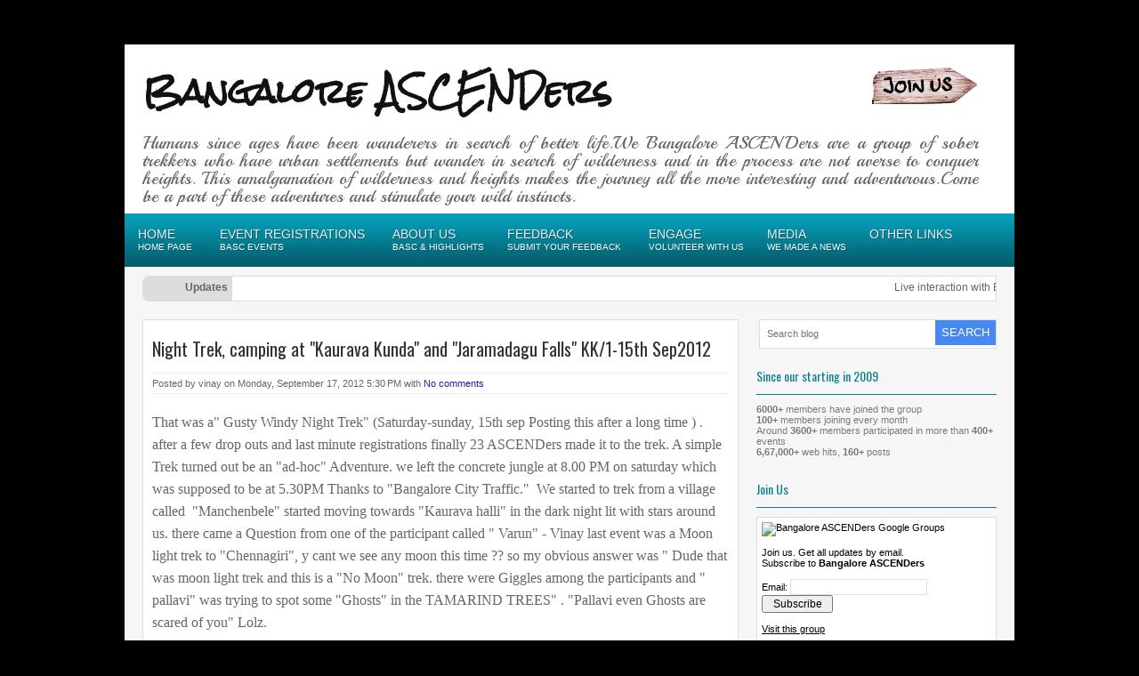

--- FILE ---
content_type: text/html; charset=UTF-8
request_url: https://www.bangaloreascenders.org/2012/09/night-trek-camping-at-kunda-and-falls.html
body_size: 36540
content:
<!DOCTYPE html>
<html dir='ltr' xmlns='http://www.w3.org/1999/xhtml' xmlns:b='http://www.google.com/2005/gml/b' xmlns:data='http://www.google.com/2005/gml/data' xmlns:expr='http://www.google.com/2005/gml/expr'>
<head>
<link href='https://www.blogger.com/static/v1/widgets/2944754296-widget_css_bundle.css' rel='stylesheet' type='text/css'/>
<meta content='width=device-width, initial-scale=1' name='viewport'/>
<meta content='Bangalore Trekking,Trekking Clubs in Bangalore, Trekking, Hiking, Backpacking, White Water Rafting,Trekking Club, Rock climbing, Cycling' name='description'/>
<meta content='Trekking Clubs in Bangalore, Rock climbing, nature lovers, mountaineering club, Western Ghats, bangalore Ascenders,outing around Bangalore, Backpacking locations near bangalore, bangaloreascenders.org, Adventure Tourism , Offbeat locations bangalore, Bangalore Photography, non-profit trekking group, trekking in Himalayas, cycling, bangalore  adventure, india adventure, adventure club,Backpacking locations in karnataka, south indian adventure club, adventure in south india, bangalore trekking places, trekking bangalore, Ombattu gudda, adventure Bangalore, Bangalore adventure,Trekking Club, Mountain Trekking,Bangalore Trekking,  adventure bangalore, bangalore trekking groups, bangalore trekkers, camping, bangalore adventure, Adventure Club in Bangalore,channagiri, kalwarbetta,kumara parvata, yedkumeri, hussan,bisle forest trek,coorg trekking, thadiyandamol, tadiyandamol trek, kodchadri, dandeli, kudremukh, , Address, Contact Number, Website, Email Id, White Water Rafting ' name='keywords'/>
<link href="//fonts.googleapis.com/css?family=Oswald" rel="stylesheet" type="text/css">
<link href="//fonts.googleapis.com/css?family=Playball" rel="stylesheet" type="text/css">
<link href="//fonts.googleapis.com/css?family=Rock+Salt" rel="stylesheet" type="text/css">
<meta content='text/html; charset=UTF-8' http-equiv='Content-Type'/>
<meta content='blogger' name='generator'/>
<link href='https://www.bangaloreascenders.org/favicon.ico' rel='icon' type='image/x-icon'/>
<link href='https://www.bangaloreascenders.org/2012/09/night-trek-camping-at-kunda-and-falls.html' rel='canonical'/>
<link rel="alternate" type="application/atom+xml" title="Bangalore ASCENDers - Atom" href="https://www.bangaloreascenders.org/feeds/posts/default" />
<link rel="alternate" type="application/rss+xml" title="Bangalore ASCENDers - RSS" href="https://www.bangaloreascenders.org/feeds/posts/default?alt=rss" />
<link rel="service.post" type="application/atom+xml" title="Bangalore ASCENDers - Atom" href="https://www.blogger.com/feeds/6441756157942434750/posts/default" />

<link rel="alternate" type="application/atom+xml" title="Bangalore ASCENDers - Atom" href="https://www.bangaloreascenders.org/feeds/2667871150949591821/comments/default" />
<!--Can't find substitution for tag [blog.ieCssRetrofitLinks]-->
<link href='https://blogger.googleusercontent.com/img/b/R29vZ2xl/AVvXsEiIyGDlcvMmv04zjG8X8HWlCnjLVh3HexSAnmbMlHgZvEdxmAdDQar5DZLbg3M7ghVdG6DIzoN1IT2aOs4SspmUKyqZZj7di1Q4yLZx21EuNpKePCuoJhtxPI8u_UdJqtKwg7aZ6sTjuD4/?imgmax=800' rel='image_src'/>
<meta content='https://www.bangaloreascenders.org/2012/09/night-trek-camping-at-kunda-and-falls.html' property='og:url'/>
<meta content='Night Trek, camping at &amp;quot;Kaurava Kunda&amp;quot; and &amp;quot;Jaramadagu Falls&amp;quot; KK/1-15th Sep2012' property='og:title'/>
<meta content='Bangalore trekking, trekking, cycling, BASC, social events, Kumaraparvatha, Kodachadri, OG, ombattu gudda, night trek, exploration trek, Kudremukha' property='og:description'/>
<meta content='https://blogger.googleusercontent.com/img/b/R29vZ2xl/AVvXsEiIyGDlcvMmv04zjG8X8HWlCnjLVh3HexSAnmbMlHgZvEdxmAdDQar5DZLbg3M7ghVdG6DIzoN1IT2aOs4SspmUKyqZZj7di1Q4yLZx21EuNpKePCuoJhtxPI8u_UdJqtKwg7aZ6sTjuD4/w1200-h630-p-k-no-nu/?imgmax=800' property='og:image'/>
<title>
Night Trek, camping at &quot;Kaurava Kunda&quot; and &quot;Jaramadagu Falls&quot; KK/1-15th Sep2012
</title>
<style id='page-skin-1' type='text/css'><!--
/*
-----------------------------------------------
Template Name  : Canyon
Author         : NewBloggerThemes.com
Author URL     : http://newbloggerthemes.com/
Theme URL      : http://newbloggerthemes.com/canyon-blogger-template/
Created Date   : Wednesday, December 5, 2012
License        : This template is free for both personal and commercial use, But to satisfy the 'attribution' clause of the license, you are required to keep the footer links intact which provides due credit to its authors.For more information about this license, please use this link :http://creativecommons.org/licenses/by/3.0/
----------------------------------------------- */
body#layout ul{list-style-type:none;list-style:none}
body#layout ul li{list-style-type:none;list-style:none}
body#layout #content {width:600px;}
body#layout #slide {display:none;}
body#layout #headbox{display:none;}
/* Variable definitions
====================
*/
/* Use this with templates/template-twocol.html */
html, body, div, span, applet, object, iframe,
h1, h2, h3, h4, h5, h6, p, blockquote, pre,
a, abbr, acronym, address, big, cite, code,
del, dfn, em, font, ins, kbd, q, s, samp,
small, strike, strong, sub, sup, tt, var,
dl, dt, dd, ol, ul, li,
fieldset, form, label, legend,
table, caption, tbody, tfoot, thead, tr, th, td {
border: 0;
font-style: inherit;
font-weight: inherit;
margin: 0;
outline: 0;
padding: 0;
vertical-align: baseline;
}
:focus {
/* remember to define focus styles! */
outline: 0;
}
ol, ul {
list-style: none;
}
table {
/* tables still need 'cellspacing="0"' in the markup */
border-collapse: separate;
border-spacing: 0;
}
caption, th, td {
font-weight: normal;
text-align: left;
}
blockquote:before, blockquote:after,
q:before, q:after {
content: "";
}
blockquote, q {
quotes: "" "";
}
a img {
border: 0;
}
article, aside, details, figcaption, figure,
footer, header, hgroup, menu, nav, section {
display: block;
}
/* BASIC */
body, .body-fauxcolumn-outer {
font-family: Verdana,Tahoma,Arial,Century gothic, sans-serif;
color: #666;
font-size: 11px;
background: #000;
margin: 0 auto;
padding: 0px 0px;
}
img {
border: 0;
margin: 0;
}
a {
color: #2518b5;
text-decoration: none;
outline: none;
}
a:hover {
color: #2518b5;
text-decoration: none;
}
blockquote {
color: #59666f;
font-style: italic;
font-family: Georgia;
padding: 10px;
}
.clear {
clear: both;
}
table {
border-collapse: collapse;
border-spacing: 0;
border: 1px solid #fff;
margin: 10px 0;
}
table td,table th {
text-align: left;
border: 1px solid #fff;
padding: .4em .8em;
}
table th {
background: #ddd;
color: #999;
text-transform: uppercase;
font-weight: 400;
border: 1px solid #fff;
}
table td {
border: 1px solid #fff;
background: #eee;
color: #555;
}
table tr.even td {
background: #eee;
border: none;
}
table tr:hover td {
background: #FFF9DF;
}
.clearfix:after {
content: ".";
display: block;
clear: both;
visibility: hidden;
line-height: 0;
height: 0;
}
.clearfix {
display: inline-block;
}
html[xmlns] .clearfix {
display: block;
}
* html .clearfix {
height: 1%;
}
.rounded {
border-radius: 5px;
-moz-border-radius: 5px;
-webkit-border-radius: 5px;
}
.boxshadow {
-moz-box-shadow: 0 0 5px #000;
-webkit-box-shadow: 0 0 5px #000;
box-shadow: 0 0 5px #000;
}
/* OUTER  */
#wrapper {
width: 1000px;
margin: 50px auto;
background:#f6f6f6;
}
/* HEADER */
#masthead {
}
#top {
height: 190px;
width: 1000px;
margin: 0px auto;
background:#fff;
overflow:hidden;
}
#blogname {
width: 960px;
height:190px;
float: left;
font-family: 'Rock Salt',Arial, Tahoma, Sans-serif;
overflow:hidden;
}
#blogname h1 {
font-size: 36px;
margin: 10px 0px 0px 20px;
font-weight: bold;
}
#blogname h1 a:link, #blogname h1 a:visited {
color: #111;
font-weight: bold;
}
#blogname h2 {
font-size: 20px;
line-height:20px;
margin: 5px 0px 0px 20px;
text-align:justify;
font-family: 'Playball',Georgia,Arial,Tahoma,Sans-serif;
}
/* TOP-MENU */
#botmenu {
height: 60px;
margin: 0px auto;
background: url(https://blogger.googleusercontent.com/img/b/R29vZ2xl/AVvXsEgtLg4cMZuVcGm6KPIdlmdO_M8AEv06t0k_Ijy0CMlGiDzNjlNwPgQ1z0FPlQBDYW890moJZtCY_huLU4w5mxfPK25ZFcyV7Y2zjWXug6c8qC-MthBQVJoPPTbNw8tqWlNZmYjAxhRftqs3/s0/menubg.png) repeat-x;
}
#submenu {
margin: 0px auto;
width: 1000px;
padding: 0px 0px;
}
#submenu ul {
width: 100%;
float: left;
list-style: none;
margin: 0;
padding: 0 0px;
}
#submenu li {
float: left;
list-style: none;
margin: 0px 1px 0px 0px;
padding: 0px;
color: #999;
text-shadow: 1px 1px 0px #04606E;
font-size: 14px;
font-weight:normal;
font-family: Arial,Tahoma,Century gothic,sans-serif;
text-transform:uppercase;
}
#submenu li span.menudescription{
display:block;
font-size:10px;
line-height:14px;
color:#fff;
font-family:verdana,Arial, Tahoma, Sans-serif;
}
#submenu li a {
color: #eee;
display: block;
margin: 0;
padding: 15px 15px 5px 15px;
text-decoration: none;
position: relative;
height:40px;
}
#submenu li a:hover, #submenu li a:active{
color: #fff;
}
#submenu li a.sf-with-ul {
padding-right: 10px;
}
#submenu li .sf-sub-indicator{
display:none;
}
#submenu li ul {
z-index: 9999;
position: absolute;
left: -999em;
height: auto;
width: 160px;
margin: 0px 0px 0px 0px;
padding: 5px 5px;
background:#04606E;
}
#submenu li ul li a, #submenu li ul li a:link, #submenu li ul li a:visited {
color: #ddd;
text-shadow:1px 1px 0px #890519;
font-size:11px;
text-shadow:none;
width: 150px;
margin: 0;
padding: 0px 5px;
line-height:35px;
height:35px;
text-transform: none;
position: relative;
}
#submenu li ul li a:hover, #submenu li ul li a:active {
background:transparent;
color: #fff;
}
ul.sub-menu li a{
border-bottom:1px solid #04515B;
}
#submenu li ul a {
width: 150px;
}
#submenu li ul a:hover, #submenu li ul a:active {
}
#submenu li ul ul {
margin: -41px 0 0 165px;
}
#submenu li:hover ul ul, #submenu li:hover ul ul ul, #submenu li.sfHover ul ul, #submenu li.sfHover ul ul ul {
left: -999em;
}
#submenu li:hover ul, #submenu li li:hover ul, #submenu li li li:hover ul, #submenu li.sfHover ul, #submenu li li.sfHover ul, #submenu li li li.sfHover ul {
left: auto;
}
#submenu li:hover, #submenu li.sfHover {
position: static;
}
/* SEARCH FORM	 */
#search {
width: 265px;
padding: 0px;
margin: 0px 0px 10px 0px;
display: inline-block;
height: 31px;
float: right;
border: 1px solid #ddd;
background:#fff;
}
#search form {
margin: 0px 0px 0px 0px;
padding: 0;
}
#search fieldset {
margin: 0;
padding: 0;
border: none;
}
#search p {
margin: 0;
font-size: 85%;
}
#s {
width: 175px;
background: transparent;
margin: 0px 0px 0px 3px;
padding: 5px 5px;
height: 20px;
border: none;
font: normal 100% "Tahoma", Arial, Helvetica, sans-serif;
color: #555;
float: left;
display: inline;
}
#searchsubmit {
background: #4889F1;
border: none;
color: #fff;
display: block;
padding: 6px 7px 7px 7px;
float: right;
cursor: pointer;
}
/* BELOW HEADER */
#casing {
width: 1000px;
padding: 0px 0px 0px 0px;
}
/* HOMEPAGE WIDGETS */
#home-widget{
width: 670px;
float:left;
}
.blog-widget{
overflow:hidden;
}
.hwidleft{
width:325px;
float:left;
margin:0px 0px 0px 0px;
}
.hwidright{
width:325px;
float:right;
margin:0px 0px 0px 0px;
}
.homwid-left{
padding:10px 10px 20px 10px;
background:#fff;
border:1px solid #ddd;
margin-bottom:20px;
}
.homwid-right{
padding:10px 10px 20px 10px;
background:#fff;
border:1px solid #ddd;
margin-bottom:20px;
}
h3.homhead{
font-size: 14px;
margin-bottom: 10px;
padding: 10px 0px 10px 0px;
border-bottom:1px solid #0A6875;
color: #15899A;
font-family: 'Oswald', Arial,Tahoma,Century gothic,sans-serif;
}
.high-first-item .postmeta{
border:none;
padding:15px 0px 0px 0px;
font-size:10px;
}
.high-first-item{
padding:0px 0px 10px 0px;
border-bottom:1px solid #ddd;
}
.high-first-item h3{
font-family: 'Oswald', Arial,Tahoma,Century gothic,sans-serif;
font-size:16px;
margin:10px 0px;
text-transform:uppercase;
font-weight:normal;
}
.high-first-item h3 a:link,.high-first-item h3 a:visited {
color:#222;
}
.high-first-item p{
line-height:180%;
}
.high-rest-item{
padding:10px 0px 10px 0px;
border-bottom:1px solid #ddd;
}
img.restmage{
float:left;
margin:0px 15px 0px 0px;
}
.high-rest-item h3{
font-family: 'Oswald', Arial,Tahoma,Century gothic,sans-serif;
font-size:14px;
margin:0px 0px 5px 0px;
text-transform:uppercase;
font-weight:normal;
}
.high-rest-item h3 a:link,.high-rest-item h3 a:visited{
color:#333;
}
.high-rest-item .postmeta{
border:none;
padding:0px 0px 0px 0px;
font-size:10px;
}
/* CONTENT AREA */
#content {
width: 670px;
float: left;
margin-left: 20px;
word-wrap:break-word;
padding:0px 0px 10px 0px;
}
.post {
margin: 20px 0px 20px 0px;
padding:10px 10px 10px 10px;
background:#fff;
border:1px solid #ddd;
width:648px;
overflow:hidden;
}
img.postimg{
width:250px;
height:150px;
float:left;
margin:15px 15px 0px 0px;
}
.bposttitle {
margin: 0px 0px;
padding: 0px 0px;
font-family: 'Oswald', Arial,Tahoma,Century gothic,sans-serif;
}
.bposttitle h2 {
margin: 0px 0px 0px 0px;
padding:10px 0px 15px 0px;
font-size: 20px;
font-weight:normal;
color: #333;
line-height: 120%;
}
.bposttitle h2 a, .bposttitle h2 a:link, .bposttitle h2 a:visited {
color: #333;
background-color: transparent;
}
.post .postmeta {
border-top:1px solid #ececec;
border-bottom:1px solid #ececec;
padding:5px 0px
}
.entry {
margin: 10px 0px 10px 0px;
padding: 0px 0px;
text-shadow: -1px 1px 0px #fff;
line-height:24px;
}
.entry a:link,
.entry a:visited {
color: #2518b5;
}
.entry a:hover {
color: #2518b5;
}
.entry ul, .entry ol {
margin: .4em 0 1em;
line-height: 150%;
}
.entry ul li, .entry ol li {
list-style-position: outside;
margin-left: 1.6em;
}
.entry p {
margin: 0px 0px 0px 0px;
padding: 10px 0px;
}
.titlemeta{
padding:15px 0px;
margin:0px 0px;
font-size:11px;
}
.titlemeta a:link,
.titlemeta a:visited {
color: #2518b5;
}
/* SIDEBAR */
#right {
width: 270px;
float: right;
margin-right: 20px;
margin-top: 20px;
word-wrap:break-word;
overflow:hidden;
}
/* WIDGETS */
.sidebar {
color: #777777;
text-shadow: -1px 1px 0 #ffffff;
}
.sidebar a {
text-decoration: none;
color: #777777;
}
.sidebar a:hover {
text-decoration: none;
color: #0A7E8F;
}
.sidebar .widget {
margin: 0 0 15px 0;
padding: 0;
}
.sidebar .widget h2 {
font: 14px 'Oswald', Arial, Tahoma, Century gothic, sans-serif;
margin-bottom: 10px;
padding: 10px 0 10px 0;
border-bottom: 1px solid #0A7E8F;
color: #0A7E8F;
}
.sidebar .widget-content {
margin: 0;
padding: 0;
}
.sidebar ul {
list-style-type: none;
list-style: none;
margin: 0;
padding: 0;
}
.sidebar ul li {
padding: 5px 0;
margin: 0;
border-bottom: 1px solid #eeeeee;
}
/* Archive title and pagination */
h1.pagetitle {
font-size: 14px;
margin-bottom: 20px;
color: #777;
}
/* Footer widgets */
#bottom {
margin: 0px auto;
width: 1000px;
}
.bottomcover {
margin: 0px auto;
background:#046371;
}
.botwid {
float: left;
width: 217px;
padding-bottom: 30px;
font-size: 11px;
margin: 20px 10px 0px 20px;
color: #ddd;
list-style: none;
}
.botwid .widget h2 {
font-size: 14px;
padding: 10px 0px 10px 0px;
color: #fff;
font-family: 'Oswald', Arial,Tahoma,Century gothic,sans-serif;
font-weight: normal;
}
.botwid ul {
list-style-type: none;
margin: 0px;
padding: 0px 0px 0px 0px;
}
.botwid li {
list-style-type: none;
margin: 0;
padding: 0;
}
.botwid ul ul {
list-style-type: none;
margin: 0;
padding: 0px 0px 0px 0px;
background-repeat: no-repeat;
}
.botwid ul ul ul {
list-style-type: none;
margin: 0;
padding: 0;
border: 0;
}
.botwid ul ul ul ul {
list-style-type: none;
margin: 0;
padding: 0;
border: 0;
}
.botwid ul li {
height: 100%;
line-height: 18px;
clear: left;
list-style-type: none;
padding: 5px 0px 5px 0px;
border-bottom: 1px solid #0C7B89;
}
.botwid ul li a:link, .botwid ul li a:visited {
color: #eee;
text-decoration: none;
}
.botwid ul li a:hover {
color: #fff;
}
.botwid p {
padding: 7px 0px;
margin: 0;
line-height: 150%;
}
.botwid table {
width: 100%;
text-align: center;
color: #787d7f;
}
.botwid  ul#recentcomments li.recentcomments {
border-bottom: 1px solid #0C7B89;
padding: 5px 0px 5px 0px;
}
/* --- FOOTER --- */
#footer {
width: 1000px;
padding: 20px 0px;
margin: 0px 0px 0px 0px;
color: #777;
font-size: 11px;
float: left;
}
#footer a:link , #footer a:visited {
color: #777;
}
.fcred {
text-align: center;
margin: 0px auto;
line-height: 16px;
}
/* Slider */
#slide {
background:#fff;
width:648px;
height:280px;
padding:10px 10px;
margin-bottom:20px;
margin-top: 20px;
border:1px solid #ddd;
}
img.slideimg {
width: 650px;
height: 280px;
}
/* FlexSlider Necessary Styles
*********************************/
.flexslider {
width: 100%;
margin: 0;
padding: 0;
}
.flexslider .slides > li {
display: none;
} /* Hide the slides before the JS is loaded. Avoids image jumping */
.flexslider .slides img {
max-width: 100%;
display: block;
}
.flex-pauseplay span {
text-transform: capitalize;
}
/* Clearfix for the .slides element */
.slides:after {
content: ".";
display: block;
clear: both;
visibility: hidden;
line-height: 0;
height: 0;
}
html[xmlns] .slides {
display: block;
}
* html .slides {
height: 1%;
}
/* No JavaScript Fallback */
/* If you are not using another script, such as Modernizr, make sure you
* include js that eliminates this class on page load */
.no-js .slides > li:first-child {
display: block;
}
/* FlexSlider Default Theme
*********************************/
.flexslider {
background: #fff;
position: relative;
zoom: 1;
}
.flexslider .slides {
zoom: 1;
margin: 0px;
}
.flexslider .slides > li {
position: relative;
}
/* Suggested container for "Slide" animation setups. Can replace this with your own, if you wish */
.flex-container {
zoom: 1;
position: relative;
}
/* Caption style */
/* IE rgba() hack */
.flex-caption {
background: none;
-ms-filter: progid:DXImageTransform.Microsoft.gradient(startColorstr=#4C000000,endColorstr=#4C000000);
filter: progid:DXImageTransform.Microsoft.gradient(startColorstr=#4C000000,endColorstr=#4C000000);
zoom: 1;
}
.flex-caption {
width: 96%;
padding: 2%;
position: absolute;
left: 0px;
bottom: 0px;
background: rgba(0,0,0,.3);
color: #fff;
text-shadow: 0 -1px 0 rgba(0,0,0,.3);
font-size: 10px;
line-height: 14px;
}
.flex-caption p {
margin: 0px 0px;
}
/* Direction Nav */
ul.flex-direction-nav {
margin: 0px 0px;
}
ul.flex-direction-nav li {
margin: -10px 0px 0px 0px;
padding: 0px;
float: left;
}
ul.flex-direction-nav li a {
width: 30px;
height: 38px;
margin: -20px 0 0 0px;
padding: 0px 0px;
background: url(https://blogger.googleusercontent.com/img/b/R29vZ2xl/AVvXsEjNsB4rA9BlmpAFGjP7jJyUwm54oCTtKvpuyn9wxfsz5__OPkpghoCg5IY9uJ5HlIz8SMrc3hT7P1G9a0IPllYL-F9R2fPu_ZMZZ5lj4Km9wEN9RTxPxwYx7LAB9GqsjMoDa1KMGoqWKpiR/s0/bg_direction_nav.png) no-repeat 0 0;
position: absolute;
top: 50%;
cursor: pointer;
text-indent: -9999px;
}
ul.flex-direction-nav li .next {
background-position: -30px 0;
right: -25px;
}
ul.flex-direction-nav li .prev {
left: -25px;
}
ul.flex-direction-nav li .disabled {
opacity: .3;
filter: alpha(opacity=30);
cursor: default;
}
/* Control Nav */
.flex-control-nav {
width: 100%;
position: absolute;
bottom: -40px;
text-align: center;
}
.flex-control-nav li {
margin: 0 0 0 5px;
display: inline-block;
zoom: 1;
*display: inline;
}
.flex-control-nav li:first-child {
margin: 0;
}
.flex-control-nav li a {
width: 10px;
height: 10px;
display: block;
background: url(images/bg_control_nav.png) no-repeat 0 0;
cursor: pointer;
text-indent: -9999px;
}
.flex-control-nav li a:hover {
background-position: 0 -10px;
}
.flex-control-nav li a.active {
background-position: 0 -20px;
cursor: default;
}
h2.date-header {
margin: 1.5em 0 .5em;
display: none;
}
.main .widget {
margin: 0 0 5px;
padding: 0 0 2px;
}
.main .Blog {
border-bottom-width: 0;
}
#header .description {
color:#ffffff;
font-size:14px;
text-shadow:0px 1px 0px #000000;
}
/* Comments----------------------------------------------- */
#comments {
padding:10px;
color:#666;
margin-bottom:20px;
background:#ffffff;
border:1px solid #dddddd;
}
#comments h4 {
margin-bottom:10px;
font:22px/22px 'Oswald',Arial,Tahoma,Century gothic,sans-serif;
}
#comment-name-url {
width: 365px;
float: left;
}
#comment-date {
width: 365px;
float: left;
margin-top: 5px;
font-size: 10px;
}
#comment-header {
float: left;
padding: 5px 0 40px 10px;
margin: 5px 0 15px 0;
position: relative;
background-color: #ffffff;
border: 1px dashed #eeeeee;
}
.avatar-image-container {
background: url(http: https://blogger.googleusercontent.com/img/b/R29vZ2xl/AVvXsEjQutG7aT-qtl-i35TVeZ-nZSPGlwcdr2fTTI2rX2_oy60uE0iCTYBXrnZA5NZecB17iDOeAxkrzDw1bVBUTW-NOXXgHFFzY-EEo-j25ph98lVaRCGDBfKFsNRmFL1WO7K6ML1sy8pWUlhd/s1600/comment-avatar.jpg);
width: 32px;
height: 32px;
float: right;
margin: 5px 10px 5px 5px;
border: 1px solid #dddddd;
}
.avatar-image-container img {
width: 32px;
height: 32px;
}
a.comments-autor-name {
color: #000000;
font: normal bold 14px Arial, Tahoma, Verdana;
}
a.says {
color: #000000;
font: normal 14px Arial, Tahoma, Verdana;
}
.says a:hover {
text-decoration: none;
}
.deleted-comment {
font-style: italic;
color: gray;
}
#blog-pager-newer-link {
float: left;
}
#blog-pager-older-link {
float: right;
}
#blog-pager {
text-align: center;
padding:5px;
}
#blog-pager a{
font-weight:bold;
}
#blog-pager a:hover{
text-decoration:underline;
}
.feed-links {
clear: both;
}
/* Profile ----------------------------------------------- */
.profile-img {
float: left;
margin-top: 0;
margin-right: 5px;
margin-bottom: 5px;
margin-left: 0;
padding: 4px;
border: 1px solid #eeeeee;
}
.profile-data {
margin: 0;
text-transform: uppercase;
letter-spacing: .1em;
color: #000000;
font-weight: bold;
line-height: 1.6em;
}
.profile-datablock {
margin: .5em 0 .5em;
}
.profile-textblock {
margin: 0.5em 0;
line-height: 1.6em;
}
.avatar-image-container {
background: url(https://blogger.googleusercontent.com/img/b/R29vZ2xl/AVvXsEgNrKnhwFERrAAiBcrMhMlQ_W6QfTh4HNnWXTxVkcmQJtOsyVAj48KzLbs1Xk9eW7V4fFnpqZC4vU_jFyCB2KsHGBWCxzoaIbBnv32NPP2s_rz85y0itQ_xq1BbgcsvHNbrNvev1mWqc72T/s0/comment-avatar.jpg);
width: 32px;
height: 32px;
float: right;
margin: 5px 10px 5px 5px;
border: 1px solid #dddddd;
}
.avatar-image-container img {
width: 32px;
height: 32px;
}
.profile-link {
text-transform: uppercase;
letter-spacing: .1em;
}
.comment-form {
max-width: 600px;
}
#navbar-iframe {
height: 0;
visibility: hidden;
display: none;
}
.cover {
float: left;
width: 100%;
}
.PopularPosts .widget-content ul li {
padding:6px 0px;
}
.reaction-buttons table{
border:none;
margin-bottom:5px;
}
.reaction-buttons table, .reaction-buttons td{
border:none;
}
.label-size{
margin:0 2px 6px 0;
padding: 3px;
text-transform: uppercase;
border: solid 1px #C6C6C6;
border-radius: 3px;
float:left;
text-decoration:none;
font-size:10px;
color:#666;
}
.label-size:hover {
border:1px solid #6BB5FF;
text-decoration: none;
-moz-transition: all 0.5s ease-out;
-o-transition: all 0.5s ease-out;
-webkit-transition: all 0.5s ease-out;
-ms-transition: all 0.5s ease-out;
transition: all 0.5s ease-out;
filter: progid:DXImageTransform.Microsoft.Matrix(
M11=0.9961946980917455, M12=-0.08715574274765817, M21=0.08715574274765817, M22=0.9961946980917455, sizingMethod='auto expand');
zoom: 1;
}
.label-size a  {
text-transform: uppercase;
float:left;
text-decoration: none;
}
.label-size a:hover  {
text-decoration: none;
}
#related-posts
{
float:left;
width:100%;
margin:10px 0 10px 0;
}
#related-posts h2
{
margin:5px 0 5px 0;
}
#related-posts ul
{
width:98%;
margin:0 0 0 2%;
float:left;
list-style-type: none;
}
#related-posts ul li a
{
padding:2px 0 3px 0px;
margin:2px 0 2px 0;
width:100%;
font-size:14px;
float:left;
border-bottom:1px dashed #999;
}
.morer
{
display:inline-block;
border:1px #999 solid;
text-align:center;
text-decoration:none;
background:#eee;
font-weight:bold;
-moz-border-radius: 18px;
-webkit-border-radius: 18px;
border-bottom-left-radius: 18px 18px;
border-bottom-right-radius: 18px 18px;
border-top-left-radius: 18px 18px;
border-top-right-radius: 18px 18px;
padding: 3px 15px 3px 15px;
}
.morer:hover{
background:#fff;
text-decoration:none;
}

--></style>
<script src='https://ajax.googleapis.com/ajax/libs/jquery/1.8.0/jquery.min.js' type='text/javascript'></script>
<script type='text/javascript'>
      //<![CDATA[
      /*
* Superfish v1.4.8 - jQuery menu widget
* Copyright (c) 2008 Joel Birch
*
* Dual licensed under the MIT and GPL licenses:
* 	http://www.opensource.org/licenses/mit-license.php
* 	http://www.gnu.org/licenses/gpl.html
*
* CHANGELOG: http://users.tpg.com.au/j_birch/plugins/superfish/changelog.txt
*/
      (function($){$.fn.superfish=function(op){var sf=$.fn.superfish,c=sf.c,$arrow=$(['<span class="',c.arrowClass,'"> &#xbb;</span>'].join("")),over=function(){var $$=$(this),menu=getMenu($$);clearTimeout(menu.sfTimer);$$.showSuperfishUl().siblings().hideSuperfishUl();},out=function(){var $$=$(this),menu=getMenu($$),o=sf.op;clearTimeout(menu.sfTimer);menu.sfTimer=setTimeout(function(){o.retainPath=($.inArray($$[0],o.$path)>-1);$$.hideSuperfishUl();if(o.$path.length&&$$.parents(["li.",o.hoverClass].join("")).length<1){over.call(o.$path);}},o.delay);},getMenu=function($menu){var menu=$menu.parents(["ul.",c.menuClass,":first"].join(""))[0];sf.op=sf.o[menu.serial];return menu;},addArrow=function($a){$a.addClass(c.anchorClass).append($arrow.clone());};return this.each(function(){var s=this.serial=sf.o.length;var o=$.extend({},sf.defaults,op);o.$path=$("li."+o.pathClass,this).slice(0,o.pathLevels).each(function(){$(this).addClass([o.hoverClass,c.bcClass].join(" ")).filter("li:has(ul)").removeClass(o.pathClass);});sf.o[s]=sf.op=o;$("li:has(ul)",this)[($.fn.hoverIntent&&!o.disableHI)?"hoverIntent":"hover"](over,out).each(function(){if(o.autoArrows){addArrow($(">a:first-child",this));}}).not("."+c.bcClass).hideSuperfishUl();var $a=$("a",this);$a.each(function(i){var $li=$a.eq(i).parents("li");$a.eq(i).focus(function(){over.call($li);}).blur(function(){out.call($li);});});o.onInit.call(this);}).each(function(){var menuClasses=[c.menuClass];if(sf.op.dropShadows&&!($.browser.msie&&$.browser.version<7)){menuClasses.push(c.shadowClass);}$(this).addClass(menuClasses.join(" "));});};var sf=$.fn.superfish;sf.o=[];sf.op={};sf.IE7fix=function(){var o=sf.op;if($.browser.msie&&$.browser.version>6&&o.dropShadows&&o.animation.opacity!=undefined){this.toggleClass(sf.c.shadowClass+"-off");}};sf.c={bcClass:"sf-breadcrumb",menuClass:"sf-js-enabled",anchorClass:"sf-with-ul",arrowClass:"sf-sub-indicator",shadowClass:"sf-shadow"};sf.defaults={hoverClass:"sfHover",pathClass:"overideThisToUse",pathLevels:1,delay:800,animation:{opacity:"show"},speed:"normal",autoArrows:true,dropShadows:true,disableHI:false,onInit:function(){},onBeforeShow:function(){},onShow:function(){},onHide:function(){}};$.fn.extend({hideSuperfishUl:function(){var o=sf.op,not=(o.retainPath===true)?o.$path:"";o.retainPath=false;var $ul=$(["li.",o.hoverClass].join(""),this).add(this).not(not).removeClass(o.hoverClass).find(">ul").hide().css("visibility","hidden");o.onHide.call($ul);return this;},showSuperfishUl:function(){var o=sf.op,sh=sf.c.shadowClass+"-off",$ul=this.addClass(o.hoverClass).find(">ul:hidden").css("visibility","visible");sf.IE7fix.call($ul);o.onBeforeShow.call($ul);$ul.animate(o.animation,o.speed,function(){sf.IE7fix.call($ul);o.onShow.call($ul);});return this;}});})(jQuery);
      //]]>
    </script>
<script type='text/javascript'>
      //<![CDATA[
      /*
* jQuery FlexSlider v1.8
* http://flex.madebymufffin.com
* Copyright 2011, Tyler Smith
*/
      (function(a){a.flexslider=function(c,b){var d=c;d.init=function(){d.vars=a.extend({},a.flexslider.defaults,b);d.data("flexslider",true);d.container=a(".slides",d);d.slides=a(".slides > li",d);d.count=d.slides.length;d.animating=false;d.currentSlide=d.vars.slideToStart;d.animatingTo=d.currentSlide;d.atEnd=(d.currentSlide==0)?true:false;d.eventType=("ontouchstart" in document.documentElement)?"touchstart":"click";d.cloneCount=0;d.cloneOffset=0;d.manualPause=false;d.vertical=(d.vars.slideDirection=="vertical");d.prop=(d.vertical)?"top":"marginLeft";d.args={};d.transitions="webkitTransition" in document.body.style;if(d.transitions){d.prop="-webkit-transform"}if(d.vars.controlsContainer!=""){d.controlsContainer=a(d.vars.controlsContainer).eq(a(".slides").index(d.container));d.containerExists=d.controlsContainer.length>0}if(d.vars.manualControls!=""){d.manualControls=a(d.vars.manualControls,((d.containerExists)?d.controlsContainer:d));d.manualExists=d.manualControls.length>0}if(d.vars.randomize){d.slides.sort(function(){return(Math.round(Math.random())-0.5)});d.container.empty().append(d.slides)}if(d.vars.animation.toLowerCase()=="slide"){if(d.transitions){d.setTransition(0)}d.css({overflow:"hidden"});if(d.vars.animationLoop){d.cloneCount=2;d.cloneOffset=1;d.container.append(d.slides.filter(":first").clone().addClass("clone")).prepend(d.slides.filter(":last").clone().addClass("clone"))}d.newSlides=a(".slides > li",d);var m=(-1*(d.currentSlide+d.cloneOffset));if(d.vertical){d.newSlides.css({display:"block",width:"100%","float":"left"});d.container.height((d.count+d.cloneCount)*200+"%").css("position","absolute").width("100%");setTimeout(function(){d.css({position:"relative"}).height(d.slides.filter(":first").height());d.args[d.prop]=(d.transitions)?"translate3d(0,"+m*d.height()+"px,0)":m*d.height()+"px";d.container.css(d.args)},100)}else{d.args[d.prop]=(d.transitions)?"translate3d("+m*d.width()+"px,0,0)":m*d.width()+"px";d.container.width((d.count+d.cloneCount)*200+"%").css(d.args);setTimeout(function(){d.newSlides.width(d.width()).css({"float":"left",display:"block"})},100)}}else{d.transitions=false;d.slides.css({width:"100%","float":"left",marginRight:"-100%"}).eq(d.currentSlide).fadeIn(d.vars.animationDuration)}if(d.vars.controlNav){if(d.manualExists){d.controlNav=d.manualControls}else{var e=a('<ol class="flex-control-nav"></ol>');var s=1;for(var t=0;t<d.count;t++){e.append("<li><a>"+s+"</a></li>");s++}if(d.containerExists){a(d.controlsContainer).append(e);d.controlNav=a(".flex-control-nav li a",d.controlsContainer)}else{d.append(e);d.controlNav=a(".flex-control-nav li a",d)}}d.controlNav.eq(d.currentSlide).addClass("active");d.controlNav.bind(d.eventType,function(i){i.preventDefault();if(!a(this).hasClass("active")){(d.controlNav.index(a(this))>d.currentSlide)?d.direction="next":d.direction="prev";d.flexAnimate(d.controlNav.index(a(this)),d.vars.pauseOnAction)}})}if(d.vars.directionNav){var v=a('<ul class="flex-direction-nav"><li><a class="prev" href="#">'+d.vars.prevText+'</a></li><li><a class="next" href="#">'+d.vars.nextText+"</a></li></ul>");if(d.containerExists){a(d.controlsContainer).append(v);d.directionNav=a(".flex-direction-nav li a",d.controlsContainer)}else{d.append(v);d.directionNav=a(".flex-direction-nav li a",d)}if(!d.vars.animationLoop){if(d.currentSlide==0){d.directionNav.filter(".prev").addClass("disabled")}else{if(d.currentSlide==d.count-1){d.directionNav.filter(".next").addClass("disabled")}}}d.directionNav.bind(d.eventType,function(i){i.preventDefault();var j=(a(this).hasClass("next"))?d.getTarget("next"):d.getTarget("prev");if(d.canAdvance(j)){d.flexAnimate(j,d.vars.pauseOnAction)}})}if(d.vars.keyboardNav&&a("ul.slides").length==1){function h(i){if(d.animating){return}else{if(i.keyCode!=39&&i.keyCode!=37){return}else{if(i.keyCode==39){var j=d.getTarget("next")}else{if(i.keyCode==37){var j=d.getTarget("prev")}}if(d.canAdvance(j)){d.flexAnimate(j,d.vars.pauseOnAction)}}}}a(document).bind("keyup",h)}if(d.vars.mousewheel){d.mousewheelEvent=(/Firefox/i.test(navigator.userAgent))?"DOMMouseScroll":"mousewheel";d.bind(d.mousewheelEvent,function(y){y.preventDefault();y=y?y:window.event;var i=y.detail?y.detail*-1:y.wheelDelta/40,j=(i<0)?d.getTarget("next"):d.getTarget("prev");if(d.canAdvance(j)){d.flexAnimate(j,d.vars.pauseOnAction)}})}if(d.vars.slideshow){if(d.vars.pauseOnHover&&d.vars.slideshow){d.hover(function(){d.pause()},function(){if(!d.manualPause){d.resume()}})}d.animatedSlides=setInterval(d.animateSlides,d.vars.slideshowSpeed)}if(d.vars.pausePlay){var q=a('<div class="flex-pauseplay"><span></span></div>');if(d.containerExists){d.controlsContainer.append(q);d.pausePlay=a(".flex-pauseplay span",d.controlsContainer)}else{d.append(q);d.pausePlay=a(".flex-pauseplay span",d)}var n=(d.vars.slideshow)?"pause":"play";d.pausePlay.addClass(n).text((n=="pause")?d.vars.pauseText:d.vars.playText);d.pausePlay.bind(d.eventType,function(i){i.preventDefault();if(a(this).hasClass("pause")){d.pause();d.manualPause=true}else{d.resume();d.manualPause=false}})}if("ontouchstart" in document.documentElement){var w,u,l,r,o,x,p=false;d.each(function(){if("ontouchstart" in document.documentElement){this.addEventListener("touchstart",g,false)}});function g(i){if(d.animating){i.preventDefault()}else{if(i.touches.length==1){d.pause();r=(d.vertical)?d.height():d.width();x=Number(new Date());l=(d.vertical)?(d.currentSlide+d.cloneOffset)*d.height():(d.currentSlide+d.cloneOffset)*d.width();w=(d.vertical)?i.touches[0].pageY:i.touches[0].pageX;u=(d.vertical)?i.touches[0].pageX:i.touches[0].pageY;d.setTransition(0);this.addEventListener("touchmove",k,false);this.addEventListener("touchend",f,false)}}}function k(i){o=(d.vertical)?w-i.touches[0].pageY:w-i.touches[0].pageX;p=(d.vertical)?(Math.abs(o)<Math.abs(i.touches[0].pageX-u)):(Math.abs(o)<Math.abs(i.touches[0].pageY-u));if(!p){i.preventDefault();if(d.vars.animation=="slide"&&d.transitions){if(!d.vars.animationLoop){o=o/((d.currentSlide==0&&o<0||d.currentSlide==d.count-1&&o>0)?(Math.abs(o)/r+2):1)}d.args[d.prop]=(d.vertical)?"translate3d(0,"+(-l-o)+"px,0)":"translate3d("+(-l-o)+"px,0,0)";d.container.css(d.args)}}}function f(j){d.animating=false;if(d.animatingTo==d.currentSlide&&!p&&!(o==null)){var i=(o>0)?d.getTarget("next"):d.getTarget("prev");if(d.canAdvance(i)&&Number(new Date())-x<550&&Math.abs(o)>20||Math.abs(o)>r/2){d.flexAnimate(i,d.vars.pauseOnAction)}else{d.flexAnimate(d.currentSlide,d.vars.pauseOnAction)}}this.removeEventListener("touchmove",k,false);this.removeEventListener("touchend",f,false);w=null;u=null;o=null;l=null}}if(d.vars.animation.toLowerCase()=="slide"){a(window).resize(function(){if(!d.animating){if(d.vertical){d.height(d.slides.filter(":first").height());d.args[d.prop]=(-1*(d.currentSlide+d.cloneOffset))*d.slides.filter(":first").height()+"px";if(d.transitions){d.setTransition(0);d.args[d.prop]=(d.vertical)?"translate3d(0,"+d.args[d.prop]+",0)":"translate3d("+d.args[d.prop]+",0,0)"}d.container.css(d.args)}else{d.newSlides.width(d.width());d.args[d.prop]=(-1*(d.currentSlide+d.cloneOffset))*d.width()+"px";if(d.transitions){d.setTransition(0);d.args[d.prop]=(d.vertical)?"translate3d(0,"+d.args[d.prop]+",0)":"translate3d("+d.args[d.prop]+",0,0)"}d.container.css(d.args)}}})}d.vars.start(d)};d.flexAnimate=function(g,f){if(!d.animating){d.animating=true;d.animatingTo=g;d.vars.before(d);if(f){d.pause()}if(d.vars.controlNav){d.controlNav.removeClass("active").eq(g).addClass("active")}d.atEnd=(g==0||g==d.count-1)?true:false;if(!d.vars.animationLoop&&d.vars.directionNav){if(g==0){d.directionNav.removeClass("disabled").filter(".prev").addClass("disabled")}else{if(g==d.count-1){d.directionNav.removeClass("disabled").filter(".next").addClass("disabled")}else{d.directionNav.removeClass("disabled")}}}if(!d.vars.animationLoop&&g==d.count-1){d.pause();d.vars.end(d)}if(d.vars.animation.toLowerCase()=="slide"){var e=(d.vertical)?d.slides.filter(":first").height():d.slides.filter(":first").width();if(d.currentSlide==0&&g==d.count-1&&d.vars.animationLoop&&d.direction!="next"){d.slideString="0px"}else{if(d.currentSlide==d.count-1&&g==0&&d.vars.animationLoop&&d.direction!="prev"){d.slideString=(-1*(d.count+1))*e+"px"}else{d.slideString=(-1*(g+d.cloneOffset))*e+"px"}}d.args[d.prop]=d.slideString;if(d.transitions){d.setTransition(d.vars.animationDuration);d.args[d.prop]=(d.vertical)?"translate3d(0,"+d.slideString+",0)":"translate3d("+d.slideString+",0,0)";d.container.css(d.args).one("webkitTransitionEnd transitionend",function(){d.wrapup(e)})}else{d.container.animate(d.args,d.vars.animationDuration,function(){d.wrapup(e)})}}else{d.slides.eq(d.currentSlide).fadeOut(d.vars.animationDuration);d.slides.eq(g).fadeIn(d.vars.animationDuration,function(){d.wrapup()})}}};d.wrapup=function(e){if(d.vars.animation=="slide"){if(d.currentSlide==0&&d.animatingTo==d.count-1&&d.vars.animationLoop){d.args[d.prop]=(-1*d.count)*e+"px";if(d.transitions){d.setTransition(0);d.args[d.prop]=(d.vertical)?"translate3d(0,"+d.args[d.prop]+",0)":"translate3d("+d.args[d.prop]+",0,0)"}d.container.css(d.args)}else{if(d.currentSlide==d.count-1&&d.animatingTo==0&&d.vars.animationLoop){d.args[d.prop]=-1*e+"px";if(d.transitions){d.setTransition(0);d.args[d.prop]=(d.vertical)?"translate3d(0,"+d.args[d.prop]+",0)":"translate3d("+d.args[d.prop]+",0,0)"}d.container.css(d.args)}}}d.animating=false;d.currentSlide=d.animatingTo;d.vars.after(d)};d.animateSlides=function(){if(!d.animating){d.flexAnimate(d.getTarget("next"))}};d.pause=function(){clearInterval(d.animatedSlides);if(d.vars.pausePlay){d.pausePlay.removeClass("pause").addClass("play").text(d.vars.playText)}};d.resume=function(){d.animatedSlides=setInterval(d.animateSlides,d.vars.slideshowSpeed);if(d.vars.pausePlay){d.pausePlay.removeClass("play").addClass("pause").text(d.vars.pauseText)}};d.canAdvance=function(e){if(!d.vars.animationLoop&&d.atEnd){if(d.currentSlide==0&&e==d.count-1&&d.direction!="next"){return false}else{if(d.currentSlide==d.count-1&&e==0&&d.direction=="next"){return false}else{return true}}}else{return true}};d.getTarget=function(e){d.direction=e;if(e=="next"){return(d.currentSlide==d.count-1)?0:d.currentSlide+1}else{return(d.currentSlide==0)?d.count-1:d.currentSlide-1}};d.setTransition=function(e){d.container.css({"-webkit-transition-duration":(e/1000)+"s"})};d.init()};a.flexslider.defaults={animation:"fade",slideDirection:"horizontal",slideshow:true,slideshowSpeed:7000,animationDuration:600,directionNav:true,controlNav:true,keyboardNav:true,mousewheel:false,prevText:"Previous",nextText:"Next",pausePlay:false,pauseText:"Pause",playText:"Play",randomize:false,slideToStart:0,animationLoop:true,pauseOnAction:true,pauseOnHover:false,controlsContainer:"",manualControls:"",start:function(){},before:function(){},after:function(){},end:function(){}};a.fn.flexslider=function(b){return this.each(function(){if(a(this).find(".slides li").length==1){a(this).find(".slides li").fadeIn(400)}else{if(a(this).data("flexslider")!=true){new a.flexslider(a(this),b)}}})}})(jQuery);
//]]>
    </script>
<script type='text/javascript'>
      //<![CDATA[
      /*
* jQuery Easing v1.3 - http://gsgd.co.uk/sandbox/jquery/easing/
*
* Uses the built in easing capabilities added In jQuery 1.1
* to offer multiple easing options
*
* TERMS OF USE - jQuery Easing
* 
* Open source under the BSD License. 
* 
* Copyright © 2008 George McGinley Smith
* All rights reserved.
* 
* Redistribution and use in source and binary forms, with or without modification, 
* are permitted provided that the following conditions are met:
* 
* Redistributions of source code must retain the above copyright notice, this list of 
* conditions and the following disclaimer.
* Redistributions in binary form must reproduce the above copyright notice, this list 
* of conditions and the following disclaimer in the documentation and/or other materials 
* provided with the distribution.
* 
* Neither the name of the author nor the names of contributors may be used to endorse 
* or promote products derived from this software without specific prior written permission.
* 
* THIS SOFTWARE IS PROVIDED BY THE COPYRIGHT HOLDERS AND CONTRIBUTORS "AS IS" AND ANY 
* EXPRESS OR IMPLIED WARRANTIES, INCLUDING, BUT NOT LIMITED TO, THE IMPLIED WARRANTIES OF
* MERCHANTABILITY AND FITNESS FOR A PARTICULAR PURPOSE ARE DISCLAIMED. IN NO EVENT SHALL THE
*  COPYRIGHT OWNER OR CONTRIBUTORS BE LIABLE FOR ANY DIRECT, INDIRECT, INCIDENTAL, SPECIAL,
*  EXEMPLARY, OR CONSEQUENTIAL DAMAGES (INCLUDING, BUT NOT LIMITED TO, PROCUREMENT OF SUBSTITUTE
*  GOODS OR SERVICES; LOSS OF USE, DATA, OR PROFITS; OR BUSINESS INTERRUPTION) HOWEVER CAUSED 
* AND ON ANY THEORY OF LIABILITY, WHETHER IN CONTRACT, STRICT LIABILITY, OR TORT (INCLUDING
*  NEGLIGENCE OR OTHERWISE) ARISING IN ANY WAY OUT OF THE USE OF THIS SOFTWARE, EVEN IF ADVISED 
* OF THE POSSIBILITY OF SUCH DAMAGE. 
*
*/
      // t: current time, b: begInnIng value, c: change In value, d: duration
      jQuery.easing['jswing'] = jQuery.easing['swing'];
      jQuery.extend( jQuery.easing,
                    {
                      def: 'easeOutQuad',
                      swing: function (x, t, b, c, d) {
                        //alert(jQuery.easing.default);
                        return jQuery.easing[jQuery.easing.def](x, t, b, c, d);
                      },
                      easeInQuad: function (x, t, b, c, d) {
                        return c*(t/=d)*t + b;
                      },
                      easeOutQuad: function (x, t, b, c, d) {
                        return -c *(t/=d)*(t-2) + b;
                      },
                      easeInOutQuad: function (x, t, b, c, d) {
                        if ((t/=d/2) < 1) return c/2*t*t + b;
                        return -c/2 * ((--t)*(t-2) - 1) + b;
                      },
                      easeInCubic: function (x, t, b, c, d) {
                        return c*(t/=d)*t*t + b;
                      },
                      easeOutCubic: function (x, t, b, c, d) {
                        return c*((t=t/d-1)*t*t + 1) + b;
                      },
                      easeInOutCubic: function (x, t, b, c, d) {
                        if ((t/=d/2) < 1) return c/2*t*t*t + b;
                        return c/2*((t-=2)*t*t + 2) + b;
                      },
                      easeInQuart: function (x, t, b, c, d) {
                        return c*(t/=d)*t*t*t + b;
                      },
                      easeOutQuart: function (x, t, b, c, d) {
                        return -c * ((t=t/d-1)*t*t*t - 1) + b;
                      },
                      easeInOutQuart: function (x, t, b, c, d) {
                        if ((t/=d/2) < 1) return c/2*t*t*t*t + b;
                        return -c/2 * ((t-=2)*t*t*t - 2) + b;
                      },
                      easeInQuint: function (x, t, b, c, d) {
                        return c*(t/=d)*t*t*t*t + b;
                      },
                      easeOutQuint: function (x, t, b, c, d) {
                        return c*((t=t/d-1)*t*t*t*t + 1) + b;
                      },
                      easeInOutQuint: function (x, t, b, c, d) {
                        if ((t/=d/2) < 1) return c/2*t*t*t*t*t + b;
                        return c/2*((t-=2)*t*t*t*t + 2) + b;
                      },
                      easeInSine: function (x, t, b, c, d) {
                        return -c * Math.cos(t/d * (Math.PI/2)) + c + b;
                      },
                      easeOutSine: function (x, t, b, c, d) {
                        return c * Math.sin(t/d * (Math.PI/2)) + b;
                      },
                      easeInOutSine: function (x, t, b, c, d) {
                        return -c/2 * (Math.cos(Math.PI*t/d) - 1) + b;
                      },
                      easeInExpo: function (x, t, b, c, d) {
                        return (t==0) ? b : c * Math.pow(2, 10 * (t/d - 1)) + b;
                      },
                      easeOutExpo: function (x, t, b, c, d) {
                        return (t==d) ? b+c : c * (-Math.pow(2, -10 * t/d) + 1) + b;
                      },
                      easeInOutExpo: function (x, t, b, c, d) {
                        if (t==0) return b;
                        if (t==d) return b+c;
                        if ((t/=d/2) < 1) return c/2 * Math.pow(2, 10 * (t - 1)) + b;
                        return c/2 * (-Math.pow(2, -10 * --t) + 2) + b;
                      },
                      easeInCirc: function (x, t, b, c, d) {
                        return -c * (Math.sqrt(1 - (t/=d)*t) - 1) + b;
                      },
                      easeOutCirc: function (x, t, b, c, d) {
                        return c * Math.sqrt(1 - (t=t/d-1)*t) + b;
                      },
                      easeInOutCirc: function (x, t, b, c, d) {
                        if ((t/=d/2) < 1) return -c/2 * (Math.sqrt(1 - t*t) - 1) + b;
                        return c/2 * (Math.sqrt(1 - (t-=2)*t) + 1) + b;
                      },
                      easeInElastic: function (x, t, b, c, d) {
                        var s=1.70158;var p=0;var a=c;
                        if (t==0) return b;  if ((t/=d)==1) return b+c;  if (!p) p=d*.3;
                        if (a < Math.abs(c)) { a=c; var s=p/4; }
                        else var s = p/(2*Math.PI) * Math.asin (c/a);
                        return -(a*Math.pow(2,10*(t-=1)) * Math.sin( (t*d-s)*(2*Math.PI)/p )) + b;
                      },
                      easeOutElastic: function (x, t, b, c, d) {
                        var s=1.70158;var p=0;var a=c;
                        if (t==0) return b;  if ((t/=d)==1) return b+c;  if (!p) p=d*.3;
                        if (a < Math.abs(c)) { a=c; var s=p/4; }
                        else var s = p/(2*Math.PI) * Math.asin (c/a);
                        return a*Math.pow(2,-10*t) * Math.sin( (t*d-s)*(2*Math.PI)/p ) + c + b;
                      },
                      easeInOutElastic: function (x, t, b, c, d) {
                        var s=1.70158;var p=0;var a=c;
                        if (t==0) return b;  if ((t/=d/2)==2) return b+c;  if (!p) p=d*(.3*1.5);
                        if (a < Math.abs(c)) { a=c; var s=p/4; }
                        else var s = p/(2*Math.PI) * Math.asin (c/a);
                        if (t < 1) return -.5*(a*Math.pow(2,10*(t-=1)) * Math.sin( (t*d-s)*(2*Math.PI)/p )) + b;
                        return a*Math.pow(2,-10*(t-=1)) * Math.sin( (t*d-s)*(2*Math.PI)/p )*.5 + c + b;
                      },
                      easeInBack: function (x, t, b, c, d, s) {
                        if (s == undefined) s = 1.70158;
                        return c*(t/=d)*t*((s+1)*t - s) + b;
                      },
                      easeOutBack: function (x, t, b, c, d, s) {
                        if (s == undefined) s = 1.70158;
                        return c*((t=t/d-1)*t*((s+1)*t + s) + 1) + b;
                      },
                      easeInOutBack: function (x, t, b, c, d, s) {
                        if (s == undefined) s = 1.70158; 
                        if ((t/=d/2) < 1) return c/2*(t*t*(((s*=(1.525))+1)*t - s)) + b;
                        return c/2*((t-=2)*t*(((s*=(1.525))+1)*t + s) + 2) + b;
                      },
                      easeInBounce: function (x, t, b, c, d) {
                        return c - jQuery.easing.easeOutBounce (x, d-t, 0, c, d) + b;
                      },
                      easeOutBounce: function (x, t, b, c, d) {
                        if ((t/=d) < (1/2.75)) {
                          return c*(7.5625*t*t) + b;
                        } else if (t < (2/2.75)) {
                          return c*(7.5625*(t-=(1.5/2.75))*t + .75) + b;
                        } else if (t < (2.5/2.75)) {
                          return c*(7.5625*(t-=(2.25/2.75))*t + .9375) + b;
                        } else {
                          return c*(7.5625*(t-=(2.625/2.75))*t + .984375) + b;
                        }
                      },
                      easeInOutBounce: function (x, t, b, c, d) {
                        if (t < d/2) return jQuery.easing.easeInBounce (x, t*2, 0, c, d) * .5 + b;
                        return jQuery.easing.easeOutBounce (x, t*2-d, 0, c, d) * .5 + c*.5 + b;
                      }
                    });
      /*
*
* TERMS OF USE - EASING EQUATIONS
* 
* Open source under the BSD License. 
* 
* Copyright © 2001 Robert Penner
* All rights reserved.
* 
* Redistribution and use in source and binary forms, with or without modification, 
* are permitted provided that the following conditions are met:
* 
* Redistributions of source code must retain the above copyright notice, this list of 
* conditions and the following disclaimer.
* Redistributions in binary form must reproduce the above copyright notice, this list 
* of conditions and the following disclaimer in the documentation and/or other materials 
* provided with the distribution.
* 
* Neither the name of the author nor the names of contributors may be used to endorse 
* or promote products derived from this software without specific prior written permission.
* 
* THIS SOFTWARE IS PROVIDED BY THE COPYRIGHT HOLDERS AND CONTRIBUTORS "AS IS" AND ANY 
* EXPRESS OR IMPLIED WARRANTIES, INCLUDING, BUT NOT LIMITED TO, THE IMPLIED WARRANTIES OF
* MERCHANTABILITY AND FITNESS FOR A PARTICULAR PURPOSE ARE DISCLAIMED. IN NO EVENT SHALL THE
*  COPYRIGHT OWNER OR CONTRIBUTORS BE LIABLE FOR ANY DIRECT, INDIRECT, INCIDENTAL, SPECIAL,
*  EXEMPLARY, OR CONSEQUENTIAL DAMAGES (INCLUDING, BUT NOT LIMITED TO, PROCUREMENT OF SUBSTITUTE
*  GOODS OR SERVICES; LOSS OF USE, DATA, OR PROFITS; OR BUSINESS INTERRUPTION) HOWEVER CAUSED 
* AND ON ANY THEORY OF LIABILITY, WHETHER IN CONTRACT, STRICT LIABILITY, OR TORT (INCLUDING
*  NEGLIGENCE OR OTHERWISE) ARISING IN ANY WAY OUT OF THE USE OF THIS SOFTWARE, EVEN IF ADVISED 
* OF THE POSSIBILITY OF SUCH DAMAGE. 
*
*/
      //]]>
    </script>
<script type='text/javascript'>
      //<![CDATA[
      jQuery(document).ready(function() {
        /* Banner class */
        jQuery('.squarebanner ul li:nth-child(even)').addClass('rbanner');
        /* Navigation */
        jQuery('#submenu ul.sfmenu').superfish({ 
          delay:       500,								// 0.1 second delay on mouseout 
          animation:   {opacity:'show',height:'show'},	// fade-in and slide-down animation 
          dropShadows: true								// disable drop shadows 
        });	
        /* Slider */	
        jQuery('.flexslider').flexslider({
          controlNav: false
        });
      });
      //]]>
    </script>
<script type='text/javascript'>
      //<![CDATA[
      function showrecentcomments(json){for(var i=0;i<a_rc;i++){var b_rc=json.feed.entry[i];var c_rc;if(i==json.feed.entry.length)break;for(var k=0;k<b_rc.link.length;k++){if(b_rc.link[k].rel=='alternate'){c_rc=b_rc.link[k].href;break;}}c_rc=c_rc.replace("#","#comment-");var d_rc=c_rc.split("#");d_rc=d_rc[0];var e_rc=d_rc.split("/");e_rc=e_rc[5];e_rc=e_rc.split(".html");e_rc=e_rc[0];var f_rc=e_rc.replace(/-/g," ");f_rc=f_rc.link(d_rc);var g_rc=b_rc.published.$t;var h_rc=g_rc.substring(0,4);var i_rc=g_rc.substring(5,7);var j_rc=g_rc.substring(8,10);var k_rc=new Array();k_rc[1]="Jan";k_rc[2]="Feb";k_rc[3]="Mar";k_rc[4]="Apr";k_rc[5]="May";k_rc[6]="Jun";k_rc[7]="Jul";k_rc[8]="Aug";k_rc[9]="Sep";k_rc[10]="Oct";k_rc[11]="Nov";k_rc[12]="Dec";if("content" in b_rc){var l_rc=b_rc.content.$t;}else if("summary" in b_rc){var l_rc=b_rc.summary.$t;}else var l_rc="";var re=/<\S[^>]*>/g;l_rc=l_rc.replace(re,"");if(m_rc==true)document.write('On '+k_rc[parseInt(i_rc,10)]+' '+j_rc+' ');document.write('<a href="'+c_rc+'">'+b_rc.author[0].name.$t+'</a> commented');if(n_rc==true)document.write(' on '+f_rc);document.write(': ');if(l_rc.length<o_rc){document.write('<i>&#8220;');document.write(l_rc);document.write('&#8221;</i><br/><br/>');}else{document.write('<i>&#8220;');l_rc=l_rc.substring(0,o_rc);var p_rc=l_rc.lastIndexOf(" ");l_rc=l_rc.substring(0,p_rc);document.write(l_rc+'&hellip;&#8221;</i>');document.write('<br/><br/>');}}}
      function rp(json){document.write('<ul>');for(var i=0;i<numposts;i++){document.write('<li>');var entry=json.feed.entry[i];var posttitle=entry.title.$t;var posturl;if(i==json.feed.entry.length)break;for(var k=0;k<entry.link.length;k++){if(entry.link[k].rel=='alternate'){posturl=entry.link[k].href;break}}posttitle=posttitle.link(posturl);var readmorelink="(more)";readmorelink=readmorelink.link(posturl);var postdate=entry.published.$t;var cdyear=postdate.substring(0,4);var cdmonth=postdate.substring(5,7);var cdday=postdate.substring(8,10);var monthnames=new Array();monthnames[1]="Jan";monthnames[2]="Feb";monthnames[3]="Mar";monthnames[4]="Apr";monthnames[5]="May";monthnames[6]="Jun";monthnames[7]="Jul";monthnames[8]="Aug";monthnames[9]="Sep";monthnames[10]="Oct";monthnames[11]="Nov";monthnames[12]="Dec";if("content"in entry){var postcontent=entry.content.$t}else if("summary"in entry){var postcontent=entry.summary.$t}else var postcontent="";var re=/<\S[^>]*>/g;postcontent=postcontent.replace(re,"");document.write(posttitle);if(showpostdate==true)document.write(' - '+monthnames[parseInt(cdmonth,10)]+' '+cdday);if(showpostsummary==true){if(postcontent.length<numchars){document.write(postcontent)}else{postcontent=postcontent.substring(0,numchars);var quoteEnd=postcontent.lastIndexOf(" ");postcontent=postcontent.substring(0,quoteEnd);document.write(postcontent+'...'+readmorelink)}}document.write('</li>')}document.write('</ul>')}
      //]]>
    </script>
<script type='text/javascript'>
      summary_noimg = 550;
      summary_img = 450;
      img_thumb_height = 200;
      img_thumb_width = 200; 
    </script>
<script type='text/javascript'>
      //<![CDATA[
      function removeHtmlTag(strx,chop){ 
        if(strx.indexOf("<")!=-1)
        {
          var s = strx.split("<"); 
          for(var i=0;i<s.length;i++){ 
            if(s[i].indexOf(">")!=-1){ 
              s[i] = s[i].substring(s[i].indexOf(">")+1,s[i].length); 
            } 
          } 
          strx =  s.join(""); 
        }
        chop = (chop < strx.length-1) ? chop : strx.length-2; 
        while(strx.charAt(chop-1)!=' ' && strx.indexOf(' ',chop)!=-1) chop++; 
        strx = strx.substring(0,chop-1); 
        return strx+'...'; 
      }
      function createSummaryAndThumb(pID){//alert(pID);
        var div = document.getElementById(pID);
        var imgtag = "";
        var img = div.getElementsByTagName("img");
        var summ = summary_noimg;
        if(img.length>=1) {	
          imgtag = '<span style="float:left; padding:0px 10px 5px 0px;"><img src="'+img[0].src+'" width="'+img_thumb_width+'px" height="'+img_thumb_height+'px" style="padding:5px;"/></span>';
          summ = summary_img;
        }
        var summary = imgtag + '<div>' + removeHtmlTag(div.innerHTML,summ) + '</div>';
        div.innerHTML = summary;
      }
      //]]>
    </script>
<link href='https://www.blogger.com/dyn-css/authorization.css?targetBlogID=6441756157942434750&amp;zx=23cd8f94-deb5-4dac-afa4-b380fdabb4a9' media='none' onload='if(media!=&#39;all&#39;)media=&#39;all&#39;' rel='stylesheet'/><noscript><link href='https://www.blogger.com/dyn-css/authorization.css?targetBlogID=6441756157942434750&amp;zx=23cd8f94-deb5-4dac-afa4-b380fdabb4a9' rel='stylesheet'/></noscript>
<meta name='google-adsense-platform-account' content='ca-host-pub-1556223355139109'/>
<meta name='google-adsense-platform-domain' content='blogspot.com'/>

<!-- data-ad-client=ca-pub-4156445345133601 -->

</head>
<body>
<div id='wrapper'>
<!-- wrapper begin -->
<div id='masthead'>
<!-- masthead begin -->
<div id='top'>
<div id='blogname'>
<div class='header section' id='header'><div class='widget Header' data-version='1' id='Header1'>
<div id='header-inner'>
<div class='titlewrapper'>
<h1 class='title'>
<a href='https://www.bangaloreascenders.org/'>
Bangalore ASCENDers
</a>
<a href='http://www.bangaloreascenders.org/p/join-bangalore-ascenders.html' style='float:right;'>
<img alt="Join Us" border="0px" src="//1.bp.blogspot.com/-2lSwkJWgybY/Udu8GNF9nVI/AAAAAAAAJms/7tOaC2gPNYA/s1600/join_us.png" title="Join Us" width="120px">
</a>
</h1>
</div>
<div class='descriptionwrapper'>
<h2>
Humans since ages have been wanderers in search of better life.We Bangalore ASCENDers are a group of sober trekkers who have urban settlements but wander in search of wilderness and in the process are not averse to conquer heights. This amalgamation of wilderness and heights makes the journey all the more interesting and adventurous.Come be a part of these adventures and stimulate your wild instincts.
</h2>
</div>
</div>
</div></div>
</div>
</div>
<div id='botmenu'>
<div class='menu-primary-container' id='submenu'>
<ul class='sfmenu' id='menu-primary'>
<li>
<a href='https://www.bangaloreascenders.org/'>
<strong>
                    Home
                  </strong>
<span class='menudescription'>
                    Home page
                  </span>
</a>
</li>
<li>
<a href='http://www.bangaloreascenders.org/p/bangalore-trekking-events.html'>
<strong>
                    Event Registrations
                  </strong>
<span class='menudescription'>
                    BASC Events
                  </span>
</a>
</li>
<li>
<a href='http://www.bangaloreascenders.org/p/about-us.html'>
<strong>
                    About Us
                  </strong>
<span class='menudescription'>
                    BASC & Highlights
                  </span>
</a>
<ul class='sub-menu'>
<li>
<a href='http://www.bangaloreascenders.org/p/about-us.html'>
                     About Us
                    </a>
</li>
<li>
<a href='http://www.bangaloreascenders.org/p/contributors-to-basc.html'>
                     Contributors to BASC
                    </a>
</li>
</ul>
</li>
<li>
<a href='http://www.bangaloreascenders.org/p/feedback.html'>
<strong>
                    Feedback
                  </strong>
<span class='menudescription'>
                    Submit Your Feedback
                  </span>
</a>
</li>
<li>
<a href='#'>
<strong>
                    Engage
                  </strong>
<span class='menudescription'>
                    Volunteer with us
                  </span>
</a>
<ul class='sub-menu'>
<li>
<a href='http://www.bangaloreascenders.org/p/organize-events.html'>
                      Organize for BASC
                    </a>
</li>
<li>
<a href='http://www.bangaloreascenders.org/p/volunteer-for-cmt.html'>
                      Volunteer for CMT
                    </a>
</li>
</ul>
</li>
<li>
<a href='#'>
<strong>
                    Media
                  </strong>
<span class='menudescription'>
                    We made a news
                  </span>
</a>
<ul class='sub-menu'>
<li>
<a href='http://www.deccanherald.com/content/609291/on-sandy-trail.html' target='_blank'>
                      Deccan Herald:May-2017
                    </a>
</li>
<li>
<a href='https://docs.google.com/viewer?a=v&pid=explorer&chrome=true&srcid=0BxYGkAYFNx6SNDM5OGFkOWQtNWRmYy00N2VjLWE3ZjgtZGNjNjRjOTkxYzcy&hl=en' target='_blank'>
                      Deccan Chronicle:Sep-2011
                    </a>
</li>
<li>
<a href='http://epaper.timesofindia.com/Repository/ml.asp?Ref=QkdNSVIvMjAxMC8wMy8xNSNBcjAwODAw&Mode=Gif&Locale=english-skin-custom' target='_blank'>
                      Bangalore Mirror:Mar-2010
                    </a>
</li>
<li>
<a href='http://epaper.timesofindia.com/Repository/ml.asp?Ref=QkdNSVIvMjAwOS8xMS8zMCNBcjAxMjAw&Mode=Gif&Locale=english-skin-custom' target='_blank'>
                      Bangalore Mirror:Nov-2009
                    </a>
</li>
</ul>
</li>
<li>
<a href='#'>
<strong>
                    Other Links
                  </strong>
<span class='menudescription'></span>
</a>
<ul class='sub-menu'>
<li>
<a href='http://www.bangaloreascenders.org/p/join-bangalore-ascenders.html'>
                      Join Us
                    </a>
</li>
<li>
<a href='http://www.bangaloreascenders.org/p/discussion-forum.html'>
                     Discussion Forum
                    </a>
</li>
<li>
<a href='http://www.bangaloreascenders.org/p/knowledge-share.html'>
                      Knowledge Share
                    </a>
</li>
<li>
<a href='http://www.bangaloreascenders.org/2002/01/basc-blood-donors-repository.html'>
                      Blood Donors Registry
                    </a>
</li>
<li>
<a href='http://www.bangaloreascenders.org/p/sitemap.html'>
                      Sitemap
                    </a>
</li>
<li>
<a href='http://www.bangaloreascenders.org/p/clicks.html'>
                      Clicks
                    </a>
</li>
</ul>
</li>
</ul>
</div>
</div>
<div style='font-size:12px;background:#ddd;float:left;width:958px;margin:10px 20px 0px 20px;border:1px solid #DDD;-webkit-border-radius: 8px 0px 0px 8px;-moz-border-radius: 8px 0px 0px 8px;border-radius: 8px 0px 0px 8px;'>
<div style='float:left;padding:5px 5px 5px 0;width:95px;text-align:right;font-weight:bold;'>
            Updates
          </div>
<div style='float:left;padding:5px 0 5px 5px;width:853px;background:#fff;'>
<div class='section' id='marqueeBar'><div class='widget HTML' data-version='1' id='HTML6'>
<div class='widget-content'>
<marquee behavior="scroll" blogger_onmouseout="this.start()" blogger_onmouseover="this.stop()" loop="-1" scrollamount="3" width="100%">Live interaction with BASC Team & Members - 2nd May 2020</marquee>
</div>
<div class='clear'></div>
</div></div>
</div>
</div>
</div>
<!--end masthead-->
<div id='casing'>
<div id='content'>
<div class='mainblog section' id='mainblog'><div class='widget Blog' data-version='1' id='Blog1'>
<div class='blog-posts hfeed'>
<!--Can't find substitution for tag [defaultAdStart]-->

                        <div class="date-outer">
                      
<h2 class='date-header'>
<span>
Monday, September 17, 2012
</span>
</h2>

                        <div class="date-posts">
                      
<div class='post-outer'>
<div class='post hentry'>
<a name='2667871150949591821'></a>
<div class='bposttitle'>
<h2 class='post-title entry-title'>
<a href='https://www.bangaloreascenders.org/2012/09/night-trek-camping-at-kunda-and-falls.html'>
Night Trek, camping at &quot;Kaurava Kunda&quot; and &quot;Jaramadagu Falls&quot; KK/1-15th Sep2012
</a>
</h2>
</div>
<div class='postmeta'>
<span class='pmet'>
                        Posted by 
                        vinay
                        on 
                        Monday, September 17, 2012
5:30&#8239;PM

                          with 
                          <a href='https://www.bangaloreascenders.org/2012/09/night-trek-camping-at-kunda-and-falls.html#comment-form' onclick=''>

                              No comments
                            
</a>
</span>
</div>
<div class='clear'></div>
<div class='post-header-line-1'></div>
<div class='entry'>
<div class='post-body entry-content'>
<p><font face="Lucida Sans Unicode" size="3">That was a" Gusty Windy Night Trek" (Saturday-sunday, 15th sep Posting this after a long time ) . after a few drop outs and last minute registrations finally 23 ASCENDers made it to the trek. A simple Trek turned out be an "<em>ad-hoc</em>" Adventure. we left the concrete jungle at 8.00 PM on saturday which was supposed to be at 5.30PM Thanks to "Bangalore City Traffic."&nbsp; We started to trek from a village called&nbsp; "Manchenbele" started moving towards "Kaurava halli" in the dark night lit with stars around us. there came a Question from one of the participant called " Varun" - Vinay last event was a Moon light trek to "Chennagiri", y cant we see any moon this time ?? so my obvious answer was " Dude that was moon light trek and this is a "No Moon" trek. there were Giggles among the participants and " pallavi" was trying to spot some "Ghosts" in the TAMARIND TREES" . "Pallavi even Ghosts are scared of you" Lolz. </font> <p><font face="Lucida Sans Unicode" size="3">The "trek" route was into the Farm fields, lakes, villages, and highways. Dogs greeted us as we entered Villages. Thank god no one Mistook our Group for "Dandupalya Gang" as the Dog barks wakened the villagers from their deep sleep. Thanks to our Doctru who Communicated to the villagers about our trek. </font> <p><font face="Lucida Sans Unicode" size="3">After loosing the trails a couple of times we finally made it to the camping place. the Camp Fire started tio Roar in the heavy winds at 3 A.M, the intro session happend amidst the chilling winds and warming camp fire which went on till 4.30A.M with some fun and entertainment. Then We people decided to sleep and started Erecting the tents, the wind was Robust and turbulent, it was a herculean task in Erecting the tent. the wind was soo turbulent one could feel the lift of his body from the ground. it was an amazing feeling. One amongst the 5 tents erected Flew off at 5AM and it was Our "Doctor Harish's " My sleep of 15min ( One hand holding the Tent grill tightly and with one leg lifted supporting the tent) ended here when i heard screams from every one " Tent Haroithu, Tent Haroithu" uffffffffffff............. Then we began folding the tent, in the process the wind almost lifted Varun and mighty Asst Professor Mr.Bagurrrrrrrrr...<br>Soon we finished our breakfast and started decending down, A small elephant Tata Magic was waiting for us which ferried 24 of us to the Destinations where we parked our vehicles, people sat on Roof mud gaurd and hanged on railings, One could imagine a&nbsp; "Fevicol" ad people sticking on to a lorry :P. </font> <p><font face="Lucida Sans Unicode" size="3">Once Again Thanks to our "<strong><em>Doctru Harish</em></strong>" Who helped us park our vehicles and also handling the Villagers, he is been soo kind to us ( though made it a bit late to the start point). 1000 Thanks to him for all the help. And last but not the least to the entire team of 22 U were simply gr8 miss you and hope to see you all in the future treks.</font>  <p><a href="https://blogger.googleusercontent.com/img/b/R29vZ2xl/AVvXsEiiilQz85VBw0IkRYVcgElHvJHbwLYT_n1qoxq9hs7RgIYbjK1PDRUY3GzjN00bLQdsGmkqNbK9PocT4LJDmdeP3lM09ZGQgsMiCObu2DS6Phh_-O4gQlIYYurP3_pqPvg3nQUyCSPvQRU/s1600-h/IMG_1126%25255B18%25255D.jpg"><img alt="IMG_1126" border="0" height="438" src="https://blogger.googleusercontent.com/img/b/R29vZ2xl/AVvXsEiIyGDlcvMmv04zjG8X8HWlCnjLVh3HexSAnmbMlHgZvEdxmAdDQar5DZLbg3M7ghVdG6DIzoN1IT2aOs4SspmUKyqZZj7di1Q4yLZx21EuNpKePCuoJhtxPI8u_UdJqtKwg7aZ6sTjuD4/?imgmax=800" style="border-top-width: 0px; display: inline; border-left-width: 0px; border-bottom-width: 0px; margin-left: 0px; margin-right: 0px; border-right-width: 0px" title="IMG_1126" width="654"></a> </p> <p><font face="Lucida Sans Unicode" size="3"><u>Write up from Chaitanya Adumisili</u></font>  <p><font face="Lucida Sans Unicode" size="3">Hi Vinay, </font> <p><font face="Lucida Sans Unicode" size="3">Here goes brief description &amp; feedback on our trip:</font>  <p><font face="Lucida Sans Unicode" size="3">Had nice nice trek with group of 23 to "Kaurava Kunda". This trek was of less duration when compared to my previous night treks. However, has excellent time while treking &amp; on top of hill with group. Navigating is pretty difficult as we dont know the exact route &amp; as it is night time. Saw how the villagers are very attentive if unknown people are walking through their houses in groups. 4-5 villages came out of their houses with big polls as their security. Breezes are pretty high and tents didnt withstand for that velocity. Had fun with group around campfire. Wish such treks comes in our way &amp; BASC organizes them :)</font>  <p>&nbsp; <p><strong><font face="Lucida Sans Unicode"><u><a href="https://blogger.googleusercontent.com/img/b/R29vZ2xl/AVvXsEjXUBFOzExevVnzdSotytF3o2PL-iqBO0OrCdBdcz0E5o4m0bziRNpYjz6AG0uCvGoIqd8Yzyw6ToY79r_02_EtPnK37bMNjLOL5BdSWptIhUUZqLsjLAWp0IkVWwQtlwRPFRtFHBW_Duo/s1600-h/IMG_1014%25255B11%25255D.jpg"><img alt="IMG_1014" border="0" height="437" src="https://blogger.googleusercontent.com/img/b/R29vZ2xl/AVvXsEgZdOndIjbEgN2c3ycJUXzAuUk7SkGHWqtlaAVrfPxOSKGeRjOn5lpBP7rWdJgicxJN5mqFqZaPWNwUPJVVlrXczCJ8digfaVBmHv1qQm4zY8I3wrdgvuGWhgDQwV5q0FJ42U3SHzWaAEg/?imgmax=800" style="border-top-width: 0px; display: inline; border-left-width: 0px; border-bottom-width: 0px; border-right-width: 0px" title="IMG_1014" width="654"></a>&nbsp;</u></font></strong>  <p><strong><font face="Lucida Sans Unicode"><u>Write up from Madhu Bagur</u></font></strong>  <p><font face="Lucida Sans Unicode">Hello Bangalore Ascenders,</font>  <p><font face="Lucida Sans Unicode">It was on a thursday when i came across a mail for a trek in a known area of Chikkaballapur, But had never ventured before into it ( as same as our Vinay</font>  <p><font face="Lucida Sans Unicode">--&nbsp; first timer in all places). made up my mind by seeing the topic of driving to the point. As BASC has always been a good companion for having a nice trek.</font>  <p><font face="Lucida Sans Unicode">So came to the final moments where we were supposed to meet at CBI junction at 5.30 as told by Vinay, As i stay in kengeri road, I and Varun n Srini decided to </font> <p><font face="Lucida Sans Unicode">reach the same road a little further after Hebbal Flyover. We were there exactly at 5.40 pm. We never knew that we wud have to wait for nearly 2 hrs for all to come n leave. </font> <p><font face="Lucida Sans Unicode">But all happens for good as we had a McD in Esteem Mall, Ate n even packed for further Trek also...</font>  <p><font face="Lucida Sans Unicode">Now Coming to the main part as the information of the previous trek was over flowing from Srini n Varun tht they had done with "Doctre" n one more famous person for me was "PRIYA". coz of her driving skills n her chubbyness.. people were crazily telling there exp's with all the people of the previous night trek to channagiri where they had very less light and was out of trek through the trek.. So i was actually waiting in complete horror as it was an amavasya night also. coz the night trek that i have gone r in pornomi night's. </font> <p><font face="Lucida Sans Unicode">Later came the team in 3 cars n two bike in one was this priya abt whom to be precise i was spell bounded by seeing her. so the question i asked her was r u " The Priya"... LOLZ.... n Arun was like "OMG yene nin bagge ellargu gothu".... IT was nearly 8 pm by the time we left hebbal towards the hills....&nbsp; n then i all got introduced i am really sorry i dont remember much names.It was Chaitanya,Srini,Arun,Priya Ravi,Doctor, pramod,Varun,Rama, PAllavi n many more not to miss Garima... </font> <p><font face="Lucida Sans Unicode">it was at night 10.30 when we reached a village outside chikkaballapur.. from where the trek had to be started... was nearly a 6-7 kms of road trek thru the night.. hill was small n was around 1.5 kms in height took around 1.5 hrs to complete it...By the time we trekked it was almost 3 AM.. </font> <p><font face="Lucida Sans Unicode">Than came the time of Pallavi after the camp fire was prepared by Ravi,Vinay,Varun n many others.... All of them were like stop it pallavi plz.... she is one of a brilliant person i thought i had ever met... has so much knowledge... n rag u like anything..... all had there turn one after the other came to mine was pretty much less intense than others... but when pallavi came it was like feast for all the waiting foxes.... question after question was put to her but she being a confi person gave back nicely to all n sang a beautiful song as well.... </font> <p><font face="Lucida Sans Unicode">by 5 am all wanted to sleep so had put up there tents... by the time we also slept ravi got a call for doctor telling his tent was facing trouble as it was too windy out on top of the hill.... by the time me varun n raam reached the tent.. the tent got completely blown.. so i and raam tried to hold it n fold it... at that moment it was a life holding scene for me n raam as tht tent opened completely n dragged us like a parachute without any preparations.... "that was an end for all our ideas in folding the tent...." gave us chills like never before.... </font> <p><font face="Lucida Sans Unicode">by 8AM all were up and ready to leave by now an ace was waiting for us down the road to drop us back to the vehicles whr we had parked... </font> <p><font face="Lucida Sans Unicode">So was a very brief about the experiences which i had... But had still more experiences n will look forward go with BASC whenever they plan one....</font>&nbsp; <p>&nbsp; <p><u><font face="Lucida Sans Unicode" size="3"><a href="https://blogger.googleusercontent.com/img/b/R29vZ2xl/AVvXsEiTlGwCtjhrhKWPmaCnqyFgyXDx22iiXRS3q2uyaXehm68Imn7RhROyU7pjxQ90K1n_c7i5pefi8f3RYa0tZtyKVKFeoF94y-NZIy5D4GcFPBJchE_7HE7UT7EpfMSyR1aXJlGDcAYpJKY/s1600-h/IMG_1032%25255B10%25255D.jpg"><img alt="IMG_1032" border="0" height="437" src="https://blogger.googleusercontent.com/img/b/R29vZ2xl/AVvXsEikPxJcDWcn0qECA5upSmZI5FLo-vvOoVq7aq3zwigtHNJENznmmSUrBhvpgwcEhI2849-v9omxK117xNTTk1Eq1vgC0KOasiXvuFXFi49NnBNkSkbm_-mq_G0ndI58zurPpifeFES8hJU/?imgmax=800" style="border-top-width: 0px; display: inline; border-left-width: 0px; border-bottom-width: 0px; border-right-width: 0px" title="IMG_1032" width="654"></a> </font></u> <p><u><font face="Lucida Sans Unicode" size="3">A WriteUp from Pallavi in kannada,</font></u>  <p>&nbsp; <h1><a href="http://pallaviranganath.blogspot.in/2012/09/kowrava-konda-1592012.html"><font face="Lucida Sans Unicode" size="3">ರ&#3262;ತ&#3277;ರ&#3263; ಚ&#3262;ರಣ - ಕ&#3276;ರವ ಕ&#3274;&#3202;ಡ( Kowrava Konda ) &#8211; 15.9.2012 </font></a></h1> <h1><font face="Lucida Sans Unicode" size="3">ನ&#3262;ವ&#3270;ಲ&#3277;ಲರ&#3266; ಕ&#3266;ಡ&#3263; ಒಟ&#3277;ಟ&#3265; 23 ಮ&#3202;ದ&#3263; ಬ&#3270;&#3202;ಗಳ&#3266;ರ&#3265; ಅಸ&#3270;೦ಡರ&#3277;ಸ&#3277; ಇ&#3202;ದ ರ&#3262;ತ&#3277;ರ&#3263; ಚ&#3262;ರಣ ಕ&#3276;ರವ ಕ&#3274;&#3202;ಡಕ&#3277;ಕ&#3270; ಹ&#3274;ರಟ&#3270;ವ&#3265;. ನಮ&#3277;ಮ ಚ&#3262;ರಣದ ರ&#3266;ವ&#3262;ರ&#3263; ವ&#3263;ನಯ&#3277; ಸ&#3263;.ಬ&#3263;.ಐ ನ&#3263;ಲ&#3277;ದ&#3262;ಣದ ಹತ&#3277;ತ&#3263;ರ ಎಲ&#3277;ಲರ&#3265; ಸ&#3202;ಜ&#3270; 5 30ಕ&#3277;ಕ&#3270; ಬರಬ&#3271;ಕ&#3270;&#3202;ದ&#3265; ಇ- ಮ&#3271;ಲ&#3277; ಕಳ&#3265;ಹ&#3263;ಸ&#3263;ದ&#3277;ದ. ಅ&#3202;ತ&#3270;ಯ&#3271; ನ&#3262;ನ&#3265; ರ&#3262;ಮ&#3277; ನಮ&#3277;ಮ ಟ&#3270;&#3202;ಟ&#3277; ಮತ&#3277;ತ&#3265; ಸ&#3277;ಲ&#3264;ಪ&#3263;&#3202;ಗ&#3277; ಬ&#3277;ಯ&#3262;ಗ&#3277; ಎಲ&#3277;ಲ&#3262; ಎತ&#3277;ತ&#3262;ಕ&#3277;ಕ&#3274;&#3202;ಡ&#3265; 5 45ರ ಹ&#3274;ತ&#3277;ತ&#3263;ಗ&#3270; ಸ&#3263;.ಬ&#3263;.ಐ ನ&#3263;ಲ&#3277;ದ&#3262;ಣವನ&#3277;ನ&#3265; ತಲ&#3265;ಪ&#3265;ದ&#3277;ವ&#3263;. ನಮ&#3277;ಮ ಮಹ&#3262;ನಗರ&#3263; ಬ&#3270;&#3202;ಗಳ&#3266;ರ&#3263;ನ ಟ&#3277;ರ&#3262;ಫ&#3263;ಕ&#3277; ನ ದ&#3270;ಸ&#3270;ಯ&#3263;&#3202;ದ&#3262;ಗ&#3263; ಎಲ&#3277;ಲರ&#3266; ಕಲ&#3270;ತ&#3265; ಬ&#3270;&#3202;ಗಳ&#3266;ರನ&#3277;ನ&#3265; ಬ&#3263;ಡ&#3265;ವ ಹ&#3274;ತ&#3277;ತ&#3263;ಗ&#3270; ರ&#3262;ತ&#3277;ರ&#3263; 7 45. </font></h1> <h1><font face="Lucida Sans Unicode" size="3">ವ&#3263;ನಯ&#3277; ಗ&#3270; ಆದಷ&#3277;ಟ&#3265; ಬ&#3271;ಗ ತಲ&#3265;ಪ&#3263; ಬ&#3270;ಟ&#3277;ಟದ ಮ&#3271;ಲ&#3270; ಬ&#3275;&#3202;ಡ, ಪ&#3265;ಳ&#3263;ಯ&#3275;ಗರ&#3270; ಎಲ&#3277;ಲ ಮ&#3262;ಡ&#3277;ಬ&#3271;ಕ&#3265; ಅ&#3202;ತ&#3270;ಲ&#3277;ಲ ಆಸ&#3270; ಇತ&#3277;ತ&#3265;. ಯ&#3262;ವ&#3262;ಗ 25ಕ&#3277;ಕ&#3266; ಹ&#3270;ಚ&#3277;ಚ&#3263;ನ ಮ&#3202;ದ&#3263; ಬರ&#3277;ತ&#3262;ರ&#3270; ಅನ&#3277;ತ&#3262;ಯ&#3277;ತ&#3275; ಸಮ&#3262;ರ&#3262;ಧನ&#3270;ಗ&#3270; ಅಡ&#3263;ಗ&#3270; ಮ&#3262;ಡ&#3277;ದ&#3202;ಗ&#3270; ಆಗತ&#3277;ತ&#3270; ಅ&#3202;ತ ಸ&#3265;ಮ&#3277;ನ&#3262;ಗ&#3277;ಬ&#3263;ಟ&#3277;ಟ. </font></h1> <h1><font face="Lucida Sans Unicode" size="3">ದ&#3262;ರ&#3263;ಯ ಮಧ&#3277;ಯದಲ&#3277;ಲ&#3263; ನಮ&#3277;ಮ ತ&#3263;ನ&#3263;ಸನ&#3277;ನ&#3265; ಕಟ&#3277;ಟ&#3263;ಸ&#3263;ಕ&#3274;&#3202;ಡ&#3265; ನಮ&#3277;ಮ ಡ&#3262;ಕ&#3265;ಟ&#3277;ರಪ&#3277;ಪ ಹರ&#3264;ಶ&#3277; ಅವರ ನ&#3270;&#3202;ಟರ ಮನ&#3270;( ಮ&#3202;ಚ&#3263;ನ ಬ&#3270;ಲ&#3270;) ತಲ&#3265;ಪ&#3263; ನಮ&#3277;ಮ ವ&#3262;ಹನಗಳನ&#3277;ನ&#3265; ನ&#3263;ಲ&#3277;ಲ&#3263;ಸ&#3265;ವ ಹ&#3274;ತ&#3277;ತ&#3263;ಗ&#3270; ರ&#3262;ತ&#3277;ರ&#3263; 9 50.( ನಮ&#3277; ಡ&#3262;ಕ&#3265;ಟ&#3277;ರ&#3265;ಗ&#3270; ಚ&#3263;ಕ&#3277;ಕಬಳ&#3277;ಳ&#3262;ಪ&#3265;ರದ ಎಲ&#3277;ಲ&#3262; ಹಳ&#3277;ಳ&#3263;ಯಲ&#3277;ಲ&#3266; ನ&#3270;&#3202;ಟರ&#3263;ದ&#3277;ದ&#3262;ರ&#3270; ಮತ&#3277;ತ&#3265; ಅವರ&#3270;ಲ&#3277;ಲ&#3262; ಸಹ&#3267;ದಯ&#3263;ಗಳ&#3265; ಎ&#3202;ದರ&#3270; ಅತ&#3263;ಶಯ&#3275;ಕ&#3277;ತ&#3263;ಯ&#3262;ಗಲ&#3262;ರದ&#3265;). ನ&#3202;ತರ ಬ&#3262;ಸ&#3277;ಕ&#3277; ನ ನ&#3263;ಯಮದ&#3202;ತ&#3270; INDEMNITY BONDಗ&#3270; ಎಲ&#3277;ಲರ&#3263;&#3202;ದ ಸಹ&#3263; ಹ&#3262;ಕ&#3263;ಸ&#3263;ಕ&#3274;&#3202;ಡ&#3265;( ಕನ&#3277;ನಡದಲ&#3277;ಲ&#3263; ಏನ&#3202;ತ&#3262;ರ&#3270; ಅ&#3202;ತ ಯಡ&#3277;ಯ&#3265;ರಪ&#3277;ಪ- ಶ&#3275;ಭಕ&#3277;ಕನ ಮ&#3271;ಲ&#3262;ಣ&#3270; ನ&#3202;ಗ&#3274;ತ&#3277;ತ&#3263;ಲ&#3277;ಲ), ಅಲ&#3277;ಲ&#3263;ದ&#3277;ದ ಸ&#3276;ದ&#3270;ಯನ&#3277;ನ&#3265; ಕ&#3277;ಯ&#3262;&#3202;ಪ&#3277; ಫ&#3272;ರ&#3263;ಗ&#3270; ಉರ&#3265;ವಲ&#3262;ಗ&#3263; ಉಪಯ&#3275;ಗ&#3263;ಸಲ&#3265; ಎಲ&#3277;ಲರ&#3265; ತಲ&#3262;ಗ&#3274;&#3202;ದರ&#3202;ತ&#3270; ತ&#3270;ಗ&#3270;ದ&#3265;ಕ&#3274;&#3202;ಡ&#3265; ಹ&#3274;ರಟ&#3270;ವ&#3265;. ಅಲ&#3277;ಲ&#3263; ನಮಗ&#3270;ದ&#3265;ರ&#3262;ದ ಕ&#3270;ಲವ&#3265; ಹಳ&#3277;ಳ&#3263;ಗರ&#3265;( ತ&#3264;ರ&#3277;ಥ ಸ&#3271;ವ&#3263;ಗರ&#3265;) ನಮಗ&#3270; VTU ಪ&#3277;ರಶ&#3277;ನ ಪತ&#3277;ರ&#3263;ಕ&#3270;ಗ&#3263;&#3202;ತಲ&#3266; ಕಷ&#3277;ಟಕರವ&#3262;ದ ನ&#3262;ನ&#3262; ತರಹದ ಪ&#3277;ರಶ&#3277;ನ&#3270;ಗಳನ&#3277;ನ&#3265; ಒಡ&#3277;ಡ&#3263;, ನಮ&#3277;ಮನ&#3277;ನ&#3265; ಶ&#3202;ಕ&#3263;ತ ಉಗ&#3277;ರಗ&#3262;ಮ&#3263;ಗಳ ಪಟ&#3277;ಟ&#3263;ಗ&#3270; ಸ&#3271;ರ&#3263;ಸ&#3263;ಬ&#3263;ಟ&#3277;ಟರ&#3265;!!!!! :-( </font></h1> <h1><font face="Lucida Sans Unicode" size="3">ಆಗ ರಣಧ&#3264;ರನ&#3202;ತ&#3270; ಬ&#3202;ದ ಹರ&#3264;ಶ&#3277;, ಅವರ ಗ&#3276;ಡ&#3277;ರ&#3265; ಸ&#3277;ಟ&#3272;ಲ&#3277; ನಲ&#3277;ಲ&#3263; ಒ&#3202;ದ&#3277; ಆವ&#3262;ಜ&#3277; ಬ&#3263;ಟ&#3277;ರ&#3265; ಆ ಹಳ&#3277;ಳ&#3263;ಯವರ&#3265; ಉಸ&#3263;ರ&#3270;ತ&#3277;ತದ&#3270; ಅಲ&#3277;ಲ&#3263;&#3202;ದ ಕ&#3262;ಲ&#3277;ತ&#3270;ಗ&#3270;ದರ&#3265;. </font></h1><font face="Lucida Sans Unicode" size="3"> <h1><font face="Lucida Sans Unicode" size="3">ಹ&#3263;&#3202;ದ&#3263;ನ ಕ&#3262;ಲದಲ&#3277;ಲ&#3263; ರ&#3262;ಜಕ&#3265;ಮ&#3262;ರ&#3263;ನ ಭ&#3271;ಟ&#3263; ಆಗ&#3275;ಕ&#3270; 7 ಸಮ&#3265;ದ&#3277;ರ, 7 ಬ&#3270;ಟ&#3277;ಟ ದ&#3262;ಟ&#3263; ಹ&#3275;ಗ&#3277;ತ&#3263;ದ&#3277;ರ&#3202;ತ&#3270;. ನ&#3262;ವ&#3265; ಹ&#3275;ದ&#3277;ವ&#3263; ಗದ&#3277;ದ&#3270;, ಕ&#3270;ರ&#3270;, ಬಯಲ&#3265;, ಹ&#3272; ವ&#3271; ರ&#3275;ಡ&#3265;, ಕ&#3276;ರವ ಹಳ&#3277;ಳ&#3263; ಎಲ&#3277;ಲ&#3262; ದ&#3262;ಟ&#3277;ಕ&#3274;&#3202;ಡ&#3265;( ರ&#3262;ಜಕ&#3265;ಮ&#3262;ರ ಸ&#3263;ಗ&#3274;ದ&#3263;ರ&#3277;ಲ&#3263; ನ&#3202;ಗ&#3270; ಕ&#3262;ಣದ&#3262;ದ&#3277;ರ&#3265; ಬ&#3271;ಡ&#3277;ವ&#3262;) ಅಮ&#3262;ವ&#3262;ಸ&#3277;ಯ&#3270; ಮಧ&#3277;ಯರ&#3262;ತ&#3277;ರ&#3263; ದ&#3270;ವ&#3277;ವ ಕ&#3266;ಗ&#3275; ಹ&#3274;ತ&#3277;ನ&#3262;ಗ&#3270; (ಹ&#3263;ನ&#3277;ನಲ&#3270; ಸ&#3202;ಗ&#3264;ತ - ತ&#3202;ಗ&#3262;ಳ&#3263;ಯಲ&#3277;ಲ&#3263; ನ&#3262;ನ&#3265; ತ&#3271;ಲ&#3263; ಬ&#3202;ದ&#3270;). ಹ&#3265;ಣಸ&#3270; ಮರದ ಹತ&#3277;ರ ಇಣ&#3265;ಕ&#3263; ಇಣ&#3265;ಕ&#3263; ನ&#3275;ಡ&#3265;ದ&#3277;ವಪ&#3277;ಪ ದ&#3274;ಡ&#3277;ದವ&#3263;ರ&#3277;ಲ&#3263; ಒ&#3202;ದ&#3265; ಮರ&#3263; ದ&#3270;ವ&#3277;ವನ&#3262;ದ&#3277;ರ&#3265; ಕ&#3262;ಣದ&#3277; ಬ&#3271;ಡ&#3277;ವ. ಬಲ&#3271; ನ&#3263;ರ&#3262;ಸ&#3270; ಆಯ&#3277;ತ&#3265; ಅನ&#3277;ನ&#3263;( ಎಷ&#3277;ಟ&#3265; ದ&#3263;ನ ಅ&#3202;ತ ಕನ&#3277;ನಡ&#3264;ಲ&#3263; ಮ&#3265;ಖ ನ&#3275;ಡ&#3277;ಕ&#3274;ಳ&#3277;ಳ&#3275;ದ&#3265;!!!) </font></h1></font> <h1><font face="Lucida Sans Unicode" size="3">ನ&#3262;ವ&#3265; ದ&#3274;ಣ&#3277;ಣ&#3270;ಗಳನ&#3277;ನ&#3265; ಹ&#3263;ಡ&#3263;ದ&#3265; ದ&#3202;ಡ&#3265;ಪ&#3262;ಳ&#3277;ಯದವರ ತರ ದ&#3202;ಡ&#3263; ಮ&#3262;ರ&#3277;ಚ&#3277; ಮ&#3262;ಡ&#3277;ಕ&#3274;&#3202;ಡ&#3277; ಎದ&#3265;ರ&#3262;ದ ಚ&#3263;ಕ&#3277;ಕ 3 ಹಳ&#3277;ಳ&#3263;ಗಳನ&#3277;ನ ದ&#3262;ಟ&#3263; ಹ&#3275;ಗ&#3277;ತ&#3263;ದ&#3277;ವ&#3263;. ಒ&#3202;ದ&#3274;&#3202;ದ&#3265; ಹಳ&#3277;ಳ&#3263;ಲ&#3266; ನ&#3262;ಯ&#3263;ಗಳ&#3265; ನಮಗ&#3270; ಭವ&#3277;ಯ ಸ&#3277;ವ&#3262;ಗತವನ&#3277;ನ&#3265; ಕ&#3274;ರ&#3277;ತ&#3263;ದ&#3277;ವ&#3265;. ಆ ಸದ&#3277;ದ&#3263;ಗ&#3270; ಎಚ&#3277;ಚರಗ&#3274;&#3202;ಡ ಹಳ&#3277;ಳ&#3263;ಗರನ&#3277;ನ&#3265; ನಮ&#3277; ಡ&#3262;ಕ&#3277;ಟ&#3277;ರ&#3265; ಇ&#3202;ಜ&#3270;ಕ&#3277;ಷನ&#3277; ಕ&#3274;ಡ&#3277;ದಲ&#3271;ನ&#3270; ಸ&#3262;&#3202;ತ&#3277;ವ&#3262;ನ ಮ&#3262;ಡ&#3277;ತ&#3263;ದ&#3277;ರ&#3265;. </font></h1> <h1><font face="Lucida Sans Unicode" size="3">ಬ&#3270;ಟ&#3277;ಟ ಹತ&#3277;ತ&#3263;ರ&#3277;ಬ&#3271;ಕ&#3262;ದ&#3277;ರ&#3270; ಹ&#3263;&#3202;ದ&#3270; ಬರ&#3265;ತ&#3277;ತ&#3263;ದ&#3277;ದ ಕಟ&#3277;ಟ ಕಡ&#3270;ಯ ಯ&#3275;ಧರ&#3263;&#3202;ದ ಸಣ&#3277;ಣದ&#3262;ಗ&#3263; ಕ&#3271;ಳ&#3263;ಸ&#3275; ಜ&#3262;ನಪದ ಗ&#3264;ತ&#3270;(ರ&#3262;ಮ&#3277; ಹ&#3262;ಡ&#3277;ತ&#3263;ದ&#3277;ದ&#3263;ದ&#3277;ದ&#3265;). ನ&#3262;ನ&#3265; ಸರ&#3263;ಯ&#3262;ಗ&#3263; ಕ&#3271;ಳ&#3275;ಣ ಅ&#3202;ತ ನನ&#3277;ನ ನಡ&#3263;ಗ&#3270;ಯನ&#3277;ನ ನ&#3263;ಧ&#3262;ನ ಮ&#3262;ಡ&#3263;, ಬ&#3271;ಗ ಬ&#3271;ಗ ಹತ&#3277;ತ&#3271; ಅ&#3202;ತ ವ&#3263;ನಯ&#3277; ಹತ&#3277;ರ ಬ&#3272;ಸ&#3277;ಕ&#3274;&#3202;ಡ&#3270;. ಸರ&#3263; ಮ&#3271;ಲ&#3270; ಹತ&#3277;ತ&#3263; ನಮ&#3277;ಮ ಅ&#3202;ತ&#3263;ಮ ಗ&#3265;ರ&#3263;( ಫ&#3272;ನಲ&#3277; ಡ&#3270;ಸ&#3277;ಟ&#3263;ನ&#3263;) ತಲ&#3265;ಪ&#3263;ದ&#3262;ಗ ಸಮಯ ಮ&#3265;&#3202;ಜ&#3262;ನ&#3270; 3 ಗ&#3202;ಟ&#3270;.</font></h1><font face="Lucida Sans Unicode" size="3"> <h1><font face="Lucida Sans Unicode" size="3">ಅಲ&#3277;ಲ&#3263; ಕ&#3277;ಯ&#3262;&#3202;ಪ&#3277; ಫ&#3272;ರ&#3277; ಹ&#3262;ಕ&#3263; ನ&#3202;ತರ ಬ&#3262;ಸ&#3277;ಕ&#3277; ನ&#3263;ಯಮದ&#3202;ತ&#3270; ಎಲ&#3277;ಲರ ಸ&#3277;ವ-ಪರ&#3263;ಚಯ. ಎಲ&#3277;ಲರ&#3263;ಗ&#3265; ಒ&#3202;ದ&#3274;&#3202;ದ&#3265; ಟ&#3262;ಸ&#3277;ಕ&#3277; ಇರ&#3265;ತ&#3277;ತ&#3263;ತ&#3277;ತ&#3265; ಮತ&#3277;ತ&#3265; ಅದನ&#3277;ನ&#3265; ಎಲ&#3277;ಲರ&#3266; ಕಡ&#3277;ಡ&#3262;ಯವ&#3262;ಗ&#3263; ಮ&#3262;ಡಲ&#3271;ಬ&#3271;ಕ&#3270;&#3202;ದ&#3265; ತ&#3262;ಕ&#3264;ತ&#3265; ಮ&#3262;ಡ&#3265;ತ&#3277;ತ&#3263;ದ&#3277;ದ&#3270;ವ&#3265;.</font></h1></font> <h1><u><font face="Lucida Sans Unicode" size="3">ಅತ&#3265;ತ&#3277;ತಮ ಪ&#3277;ರದರ&#3277;ಶನ ನ&#3264;ಡ&#3263;ದವರ ಪಟ&#3277;ಟ&#3263; ಇ&#3202;ತ&#3263;ದ&#3270;:</font></u></h1> <h1><font size="3"><font face="Lucida Sans Unicode">ಡ&#3262;. ಹರ&#3264;ಶ&#3277; ಬ&#3262;ಬ&#3265;- ನಮ&#3277;ಮ ಬ&#3262;ಸ&#3277;ಕ&#3277; ನ ಕ&#3202;ಬ( ಪ&#3263;ಲ&#3277;ಲರ&#3277;) ಮ&#3265;ದ&#3277;ದ&#3262;ಸರ&#3277; ನ&#3202;ತ&#3270; ನಟ&#3263;ಸ&#3263;ದ&#3277;ದಕ&#3277;ಕ&#3262;ಗ&#3263;. </font></font></h1><font size="+0"> <h1><font face="Lucida Sans Unicode" size="3">ಹಲ&#3277; ಡ&#3262;ಕ&#3277;ಟ&#3277;ರ&#3265; ಪ&#3277;ರ&#3263;ಯ - ಬ&#3270;ಲ&#3277;ಲ&#3263; ನ&#3267;ತ&#3277;ಯ ಪ&#3277;ರದರ&#3277;ಶ&#3263;ಸ&#3263; ನಮ&#3277;ಮನ&#3277;ನ&#3265; ರ&#3202;ಜ&#3263;ಸ&#3263;ದ&#3277;ದಕ&#3277;ಕ&#3262;ಗ&#3263;. </font></h1> <h1><font face="Lucida Sans Unicode" size="3">ಕಲ&#3263;ಯ&#3265;ಗ ಕರ&#3277;ಣ ರವ&#3264;&#3202;ದ&#3277;ರ(ಅ&#3202;ಬರ&#3264;ಶ&#3277; ಅಭ&#3263;ಮ&#3262;ನ&#3263;ಗಳ&#3265; ನ&#3274;&#3202;ದ&#3277;ಕ&#3274;ಬ&#3262;ರ&#3277;ದ&#3265;) - ಚ&#3263;ಲ&#3277;ಲರ&#3270; ಕ&#3262;ಸ&#3265; ಸ&#3202;ಗ&#3277;ರಹಣ&#3270; ಮತ&#3277;ತ&#3265; ಅದನ&#3277;ನ&#3265; ಬ&#3262;ಸ&#3277;ಕ&#3277; ನ&#3263;ಧ&#3263;ಗ&#3270; ದ&#3262;ನವ&#3263;ತ&#3277;ತ&#3263;ದ&#3277;ದಕ&#3277;ಕ&#3262;ಗ&#3263;.</font></h1> <h1><font face="Lucida Sans Unicode" size="3">ಉದ&#3262;ರ&#3263; ಮ&#3275;ಹನ&#3277; - ಹ&#3265;ಡ&#3265;ಗ&#3263;ಯರ&#3263;&#3202;ದ ಹ&#3271;ರ&#3277; ಬ&#3277;ಯ&#3262;&#3202;ಡ&#3277;/ ಕ&#3277;ಲ&#3263;ಪ&#3277; ಸ&#3202;ಗ&#3277;ರಹ&#3263;ಸ&#3263; ನ&#3202;ತರ ಹ&#3263;&#3202;ತ&#3263;ರ&#3265;ಗ&#3263;ಸ&#3263;ದ&#3277;ದಕ&#3277;ಕ&#3262;ಗ&#3263;!!</font></h1> <h1><font face="Lucida Sans Unicode" size="3">ಯ&#3275;ಗ ಪಟ&#3265; ರ&#3262;ಮ&#3277; ಮತ&#3277;ತ&#3265; ಶ&#3277;ವ&#3271;ತ - ತಮ&#3277;ಮ ಸ&#3202;ಗ&#3264;ತ ಸ&#3265;ಧ&#3270;ಯ&#3263;&#3202;ದ ನಮ&#3277;ಮ ಹ&#3267;ನ&#3277;ಮನ ತಣ&#3263;ಸ&#3263;ದ&#3277;ದಕ&#3277;ಕ&#3262;ಗ&#3263;.</font></h1> <h1><font face="Lucida Sans Unicode" size="3">(ನ&#3262;ಳ&#3270; ನನ&#3277;ನ ಹ&#3265;ಟ&#3277;ಟ&#3263;ದ ಹಬ&#3277;ಬ ಅ&#3202;ತ ಹ&#3271;ಳ&#3263; ಬರ&#3277;ತಡ&#3271; ಬಮ&#3277;ಸ&#3277; ತ&#3263;&#3202;ದ ಜ&#3263;ನ&#3265; - ಇರಲ&#3262;ರದ&#3270; ಇರ&#3265;ವ&#3270; ಬ&#3263;ಟ&#3277;ಕ&#3274;ಳ&#3277;ಳ&#3275;ದ&#3265; ಅ&#3202;ದ&#3277;ರ&#3270; ಇದ&#3271;ನ&#3271;)</font></h1> <h1><font face="Lucida Sans Unicode" size="3">ಆಮ&#3271;ಲ&#3270; ಸ&#3262;ಹಸ ಮ&#3262;ಡ&#3263; ಟ&#3270;&#3202;ಟ&#3277; ಹ&#3262;ಕ&#3263; ಮಲಗ&#3263; ಹ&#3262;ಡ&#3265;ತ&#3277;ತ ಇದ&#3277;ವ&#3263;, ಎಲ&#3277;ರ&#3265; ಟ&#3270;&#3202;ಟ&#3277; ಹ&#3262;ರ&#3277;ತ&#3263;ದ&#3270; ಅ&#3202;ತ ಕ&#3266;ಗಡ&#3275;ಕ&#3270; ಶ&#3265;ರ&#3265; ಮ&#3262;ಡ&#3263;ದ&#3277;ರ&#3265;, ರಭಸವ&#3262;ಗ&#3263; ಬ&#3264;ಸ&#3265;ತ&#3277;ತ&#3263;ದ&#3277;ದ ಗ&#3262;ಳ&#3263;ಯ&#3274;ಟ&#3277;ಟ&#3263;ಗ&#3270; ನಮ&#3277;ಮ ಟ&#3270;&#3202;ಟ&#3277; ಗಳ&#3265; ತಮ&#3277;ಮ ಸ&#3277;ಥ&#3262;ನವನ&#3277;ನ&#3265; ಉಳ&#3263;ಸ&#3263;ಕ&#3274;ಳ&#3277;ಳಲ&#3265; ವ&#3267;ಥ&#3262; ಪ&#3277;ರಯತ&#3277;ನ ನಡ&#3270;ಸ&#3265;ತ&#3277;ತ&#3263;ದ&#3277;ದವ&#3265;( ಇದ&#3277;ರಲ&#3277;ಲ&#3263; ಅತ&#3263; ಶ&#3264;ಗ&#3277;ರದಲ&#3277;ಲ&#3263; ಸ&#3275;ಲ&#3274;ಪ&#3277;ಪ&#3263;ಕ&#3274;&#3202;ಡದ&#3277;ದ&#3265; ನಮ&#3277; ಡ&#3262;ಕ&#3277;ಟ&#3277;ರ&#3265; ಟ&#3270;&#3202;ಟ&#3277;). ನಮ&#3277; ಟ&#3270;&#3202;ಟ&#3277; ಅಲ&#3277;ಲ&#3263; ನನ&#3277;ನ&#3274;ಟ&#3277;ಟ&#3263;ಗ&#3270; ಇನ&#3277;ನ&#3266; ಇಬ&#3277;ರ&#3263;ದ&#3277;ದ&#3277;ರ&#3265; ಇಲ&#3277;ಲದ&#3263;ದ&#3277;ದ&#3277;ರ&#3270; ಗ&#3262;ಳ&#3263; ನನ&#3277;ನ ಸಮ&#3271;ತ ಟ&#3270;&#3202;ಟ&#3277; ನ ಹ&#3262;ರ&#3265;ವ ತಟ&#3277;ಟ&#3270;( ಫ&#3277;ಲಯ&#3263;&#3202;ಗ&#3277; ಸ&#3262;ಸರ&#3277;) ಯ&#3202;ತ&#3270; ಎತ&#3277;ತ&#3277;ಕ&#3274;&#3202;ಡ&#3277; ಹ&#3275;ಗ&#3277;ತ&#3263;ತ&#3277;ತ&#3275; ಏನ&#3275;!!! </font></h1> <h1><font face="Lucida Sans Unicode" size="3">ಟ&#3270;&#3202;ಟ&#3277; ತ&#3270;ಗ&#3270;ದ&#3265; ಬ&#3263;ಸ&#3277;ಕ&#3270;ಟ&#3277;ಟ&#3265; ಅದ&#3265; ಇದ&#3265; ಹ&#3262;ಲ&#3265; ಮ&#3266;ಳ&#3265; ಅ&#3202;ತ ತ&#3263;&#3202;ದ&#3265; ಕ&#3270;ಳಗ&#3263;ಳ&#3263;ದ&#3265; ಬರ&#3275;ಷ&#3277;ಟರಲ&#3277;ಲ&#3263; ಟ&#3262;ಟ&#3262; ಮ&#3277;ಯ&#3262;ಜ&#3263;ಕ&#3277; ಎ&#3202;ಬ ದ&#3272;ತ&#3277;ಯ ವ&#3262;ಹನ ನ&#3262;ವ&#3265; ನಮ&#3277;ಮ ವ&#3262;ಹನಗಳನ&#3277;ನ&#3265; ನ&#3263;ಲ&#3277;ಲ&#3263;ಸ&#3263;ದ&#3277;ದ ಜ&#3262;ಗದವರ&#3270;ಗ&#3266; ನಮ&#3277;ಮನ&#3277;ನ&#3265; ಹ&#3274;ತ&#3277;ತ&#3274;ಯ&#3277;ಯಲ&#3265; ಸ&#3263;ದ&#3277;ಧವ&#3262;ಗ&#3263;ತ&#3277;ತ&#3265;. ಯ&#3262;ರ&#3275; ಚವ&#3277;ಕ&#3262;ಸ&#3263; ಮ&#3262;ಡ&#3263; 270ರ&#3266;. ಗಳ&#3263;ಗ&#3270; ಕ&#3265;ದ&#3265;ರ&#3263;ಸ&#3263;ದ&#3277;ರ&#3265;. ಡ&#3262;ಕ&#3277;ರ&#3265; ನ&#3270;&#3202;ಟ&#3277;ರ&#3265; ಮನ&#3270; ತಲ&#3265;ಪ&#3263; ಅಲ&#3277;ಲ&#3263; ಸ&#3263;ಕ&#3277;ಕ ಪ&#3265;ದ&#3264;ನ, ಬ&#3264;ಟ&#3277; ರ&#3266;ಟ&#3277;( ಒಪ&#3277;ಪ&#3263;ಗ&#3270; ಪಡ&#3270;ದ&#3265;) ಕ&#3263;ತ&#3277;ತ&#3265;ಕ&#3274;&#3202;ಡ&#3265; ಹ&#3274;ರಟ&#3262;ಗ ಸ&#3265;ಮ&#3262;ರ&#3265; ೧೦ ಗ&#3202;ಟ&#3270;. ಮಹ&#3262;ನಗರ&#3263; ತಲ&#3265;ಪ&#3265;ವಷ&#3277;ಟರಲ&#3277;ಲ&#3263; ಬ&#3270;ಳಗ&#3277;ಗ&#3270; 11 ಗ&#3202;ಟ&#3270;.</font></h1> <h1><u><font face="Lucida Sans Unicode" size="3">ನಮ&#3277; ಕಡ&#3270;ಯ&#3263;&#3202;ದ ವ&#3263;ಶ&#3271;ಷ ಧನ&#3277;ಯವ&#3262;ದಗಳ&#3265;:</font></u></h1> <h1><font face="Lucida Sans Unicode" size="3">ಡ&#3262;. ಹರ&#3264;ಶ&#3277; ಬ&#3262;ಬ&#3265; - ಈ ಭ&#3262;ರ&#3263;ಯ&#3266; ಉದ&#3262;ರತ&#3270;ಯ&#3263;&#3202;ದ ತಮ&#3277;ಮ ಕ&#3262;ರನ&#3277;ನ&#3265; ತ&#3202;ದ&#3265; ಎಲ&#3277;ರನ&#3277;ನ&#3265; ಲಗ&#3277;ಗ&#3271;ಜ&#3277; ಆಟ&#3275; ಥರ ತ&#3265;&#3202;ಬ&#3277;ಕ&#3274;&#3202;ಡ&#3265; ಬ&#3202;ದ&#3265;, ಅವರ ನ&#3270;&#3202;ಟರ ಮನ&#3271;ಲ&#3263; ಗ&#3262;ಡ&#3263;ಗಳನ&#3277;ನ ನ&#3263;ಲ&#3277;ಸ&#3275;ಕ&#3270; ಜ&#3262;ಗ ಕ&#3274;ಡ&#3277;ಸ&#3263;ದ&#3277;ದಕ&#3277;ಕ&#3270;.</font></h1> <h1><font size="+0"><font face="Lucida Sans Unicode" size="3">ವ&#3263;ನಯ&#3277; ಕ&#3265;ಮ&#3262;ರ&#3277; - ಚ&#3262;ರಣದ ಹ&#3274;ಣ&#3270; ಹ&#3274;ತ&#3277;ತದ&#3277;ದಕ&#3277;ಕ&#3262;ಗ&#3263;</font></font></h1></font> <p>&nbsp; <p><u><strong>A writeup from Vinuthna,</strong></u>  <p><font face="Lucida Sans Unicode" size="3">Hi Vinay,<br>This is my First night trek So I liked it a lot,<br>To find out a way to reach the hill in the night time is very difficult,We walked through many trials to sort a way,<br>Some how we reached to Top of the hill,here started our trouble,Extreme winds are blowing through us,<br>We enjoyed a lot with Camp Fire in that winds and the interaction the team members,<br>Bit scared about pallavi ragging,when it comes to my turn she asked a simple question to tell five Novels of Famous Novelist "Yandamuri Veerendrenath" :). <br>I was not able to stand as the wind is pushing me back,Setting up tents is one more challenge for us,<br>Hardly I slept for 20 mins and saw the Sunrise from the top of the hill,Its an beautiful experience for me,<br>Even though its a small hill the view of the villages,farms,flower garden below the hill are awesome,<br>Team members are also very friendly and had a good time with all of them,<br>Thanks to Vinay for organizing the Night trek.</font></p> <p>&nbsp;</p> <p>Visit our Group @ <a href="http://www.bangaloreascenders.org" target="_blank">Click here</a><strong><br></strong>Event organized by: Vinay <br>Image Galleries: <a href="https://picasaweb.google.com/103497478216688849872/15thSepNightTrekToKauravaKunda#" target="_blank">Vinaykgs</a>, <a href="https://www.dropbox.com/sh/reyz1x3c2s4acqf/gFjPlnSIzy" target="_blank">Chaithanya</a>, <a href="https://picasaweb.google.com/101387980175876645295/KauravaKundaNightTrek" target="_blank">Varun</a>.</p>  
<div style='clear:both;'></div>
<div class='post-share-buttons'>
<a class='goog-inline-block share-button sb-email' href='https://www.blogger.com/share-post.g?blogID=6441756157942434750&postID=2667871150949591821&target=email' target='_blank' title='Email This'>
<span class='share-button-link-text'>
Email This
</span>
</a>
<a class='goog-inline-block share-button sb-blog' href='https://www.blogger.com/share-post.g?blogID=6441756157942434750&postID=2667871150949591821&target=blog' onclick='window.open(this.href, "_blank", "height=270,width=475"); return false;' target='_blank' title='BlogThis!'>
<span class='share-button-link-text'>
BlogThis!
</span>
</a>
<a class='goog-inline-block share-button sb-twitter' href='https://www.blogger.com/share-post.g?blogID=6441756157942434750&postID=2667871150949591821&target=twitter' target='_blank' title='Share to X'>
<span class='share-button-link-text'>
Share to X
</span>
</a>
<a class='goog-inline-block share-button sb-facebook' href='https://www.blogger.com/share-post.g?blogID=6441756157942434750&postID=2667871150949591821&target=facebook' onclick='window.open(this.href, "_blank", "height=430,width=640"); return false;' target='_blank' title='Share to Facebook'>
<span class='share-button-link-text'>
Share to Facebook
</span>
</a>
</div>
<span class='reaction-buttons'>
</span>
<div style='clear: both;'></div>
</div>
</div>
<div class='titlemeta clearfix'>
<div class='categori'>

                          Posted in: 
                          
<a href='https://www.bangaloreascenders.org/search/label/Bangalore%20trek' rel='tag'>
Bangalore trek
</a>

                              , 
                            
<a href='https://www.bangaloreascenders.org/search/label/Chikballapur' rel='tag'>
Chikballapur
</a>

                              , 
                            
<a href='https://www.bangaloreascenders.org/search/label/Kaurava%20Kunda' rel='tag'>
Kaurava Kunda
</a>

                              , 
                            
<a href='https://www.bangaloreascenders.org/search/label/Night%20Trek' rel='tag'>
Night Trek
</a>

                              , 
                            
<a href='https://www.bangaloreascenders.org/search/label/trekking%20around%20bangalore' rel='tag'>
trekking around bangalore
</a>
</div>
<script src="//blogger-related-posts.googlecode.com/files/related-posts-widget-1.0.js" type="text/javascript"></script>
<script type='text/javascript'>
						relatedPostsWidget({
						   'containerSelector':''
						   ,'relatedTitle':'Other Reads','recentTitle':'Other Reads','loadingText':'loading...','maxPosts':'6','maxPostsPerTag':'2','maxTags':'5'
						});</script>
</div>
</div>
<div style='clear: both;'></div>
<div class='blog-pager' id='blog-pager'>
<span id='blog-pager-newer-link'>
<a class='blog-pager-newer-link' href='https://www.bangaloreascenders.org/2012/10/night-trek-to-nijagal-betta-29th-30th.html' id='Blog1_blog-pager-newer-link' title='Newer Post'>
                       << Newer Post
</a>
</span>
<span id='blog-pager-older-link'>
<a class='blog-pager-older-link' href='https://www.bangaloreascenders.org/2012/09/one-day-trek-to-brahama-giri.html' id='Blog1_blog-pager-older-link' title='Older Post'>
Older Post >>
                      </a>
</span>
<a class='home-link' href='https://www.bangaloreascenders.org/'>
Home
</a>
</div>
<div class='clear'></div>
<div class='comments' id='comments'>
<a name='comments'></a>
<h4>
0
comments
                        :
                      
</h4>
<div id='Blog1_comments-block-wrapper'>
<dl class='avatar-comment-indent' id='comments-block'>
</dl>
</div>
<p class='comment-footer'>
<div class='comment-form'>
<a name='comment-form'></a>
<h4 id='comment-post-message'>
Post a Comment
</h4>
<p>
</p>
<a href='https://www.blogger.com/comment/frame/6441756157942434750?po=2667871150949591821&hl=en&saa=85391&origin=https://www.bangaloreascenders.org' id='comment-editor-src'></a>
<iframe allowtransparency='true' class='blogger-iframe-colorize blogger-comment-from-post' frameborder='0' height='410' id='comment-editor' name='comment-editor' src='' width='100%'></iframe>
<!--Can't find substitution for tag [post.friendConnectJs]-->
<script src='https://www.blogger.com/static/v1/jsbin/2830521187-comment_from_post_iframe.js' type='text/javascript'></script>
<script type='text/javascript'>
                    BLOG_CMT_createIframe('https://www.blogger.com/rpc_relay.html', '0');
                  </script>
</div>
</p>
<div id='backlinks-container'>
<div id='Blog1_backlinks-container'>
</div>
</div>
</div>
</div>

                      </div></div>
                    
<!--Can't find substitution for tag [adEnd]-->
</div>
<div style='clear: both;'></div>
<div class='post-feeds'>
<div class='feed-links'>
Subscribe to:
<a class='feed-link' href='https://www.bangaloreascenders.org/feeds/2667871150949591821/comments/default' target='_blank' type='application/atom+xml'>
Post Comments
                      (
                      Atom
                      )
                    </a>
</div>
</div>
</div></div>
</div>
<div id='right'>
<div id='search'>
<form action='https://www.bangaloreascenders.org/search/' id='searchform' method='get'>
<input id='s' name='q' onblur='if(this.value==&#39;&#39;){this.value=&#39;search site&#39;};' onfocus='if(this.value==&#39;search site&#39;){this.value=&#39;&#39;};' placeholder='Search blog' type='text' value=''/>
<input id='searchsubmit' type='submit' value='SEARCH'/>
</form>
</div>
<div class='clear'></div>
<div class='sidebar'>
<div class='sidebartop section' id='sidebartop'><div class='widget Text' data-version='1' id='Text5'>
<h2 class='title'>
Since our starting in 2009
</h2>
<div class='widget-content'>
<b>6000+</b> members have joined the group<br /><b>100+</b> members joining every month<br />Around <b>3600+ </b>members participated in more than <b>400+ </b>events<br /><b>6,67,000+</b> web hits, <b>160+ </b>posts
</div>
<div class='clear'></div>
</div><div class='widget Text' data-version='1' id='Text1'>
<h2 class='title'>
Join Us
</h2>
<div class='widget-content'>
<div style="background:#fff;border:1px solid #ddd;color:#000; padding: 5px;"><form action="http://groups.google.co.in/group/bangaloreascenders/boxsubscribe"><img src="https://lh3.googleusercontent.com/blogger_img_proxy/AEn0k_uUg_xRcrbHe2mziuqkbAyfR6mufm47K3e32eY6zUExvPgm60sfcbxO9NoafYLCOPhW_S0cyHPRgf6uf1mvYEodWKSYr_aZu2lM3XV3D_6MnE-wXJEDQtEO7Q=s0-d" alt="Bangalore ASCENDers Google Groups"><br/><br/>Join us. Get all updates by email.<br/>Subscribe to <b>Bangalore ASCENDers</b><br/><br/><input name="hl" value="en" type="hidden" />Email: <input name="email" style="font-size:12px;border:1px solid #ddd;" type="text" /><input name="sub" value="Subscribe" style="width:80px;font-size:12px;" type="submit" /><br/><br/>	<a href="http://groups.google.co.in/group/bangaloreascenders?hl=en" target="_new" style="color:#000;text-decoration:underline;font-size:11px;">Visit this group</a><br/></form><br/></div>
</div>
<div class='clear'></div>
</div><div class='widget Text' data-version='1' id='Text4'>
<h2 class='title'>
Follow us On
</h2>
<div class='widget-content'>
<div style="float:left;width:258px;text-align:left;background:#fff;border:1px solid #ddd;color:#000; padding: 5px;"> <a href="http://www.facebook.com/bangaloreascenders" target="_blank"> <img src="https://blogger.googleusercontent.com/img/b/R29vZ2xl/AVvXsEhu5yl5RT67Rw4dkv2UOrsqGOoePnAfXoKK29_MkwnmXDqtaNUw0h4BQmINsKJnOBDniO8LXt-um2WLP2-rO5EEDi3dtLJakwFCjvkVcK0FVi1YDU9kEHyJvUHeO5vulw97EoYW2y2VcfcK/s1600/facebook.png" alt="Facebook" title="Facebook" border="0px" /> </a> <a href="https://twitter.com/BASCTweets" target="_blank"> <img src="https://blogger.googleusercontent.com/img/b/R29vZ2xl/AVvXsEg8Rx4iU9AwFYAfREZr0men1V0JryJecobp06xAANDF8glAi84wBVrmOx6Oe-hHzpDzgaHTLwQBydgfXakMYKq05GoZYtfFglVqGEbrh2DMyCjDxgEfzEv52VIUB3_yKEq7Om6I1yWJr-Kc/s1600/twitter.png" alt="Twitter" title="Twitter" border="0px" /> </a> <a href="http://plus.google.com/106947344996949953869/about" target="_blank"> <img src="https://blogger.googleusercontent.com/img/b/R29vZ2xl/AVvXsEi7vsKedLLfpdxUlm3XxE2kAKAuJHb-qyCpzW-SjNLdtv4MSqXeITIXTu0w1sV2WS0JhChc6wva_cE62HxrDKFiM56YCS4Kwe72pes1j9T7M5otTa2KnZcyX2qJtM4xJawP1cJq4aBpjNsK/s1600/google+plus.png" alt="Google Plus" title="Google Plus" border="0px" /> </a> <a href="//www.youtube.com/user/bangaloreascenders/" target="_blank"> <img src="https://blogger.googleusercontent.com/img/b/R29vZ2xl/AVvXsEhCtEgLCSjAGycFGMtw34PQ3CHSsDggpmWyV5L9M8JK6jt-LM-ZKsz9KBrAYQEdd0flj957sE71xtxHtMgwvRiqZsaZHYA5ZNFJI5_FrxCSSaBR38LESoA4VpGH1r5jWjG3__yD45yB4690/s1600/youtube.png" alt="Youtube" title="Youtube" border="0px" /> </a> <a href="http://pinterest.com/bangaloreascend/" target="_blank"> <img src="https://blogger.googleusercontent.com/img/b/R29vZ2xl/AVvXsEgN5vX4gfBXWDBdabgZzlxkj0wNGfV0uqH6yM03sY95R1z_6LlZbMHIwr3Rxg49_lBtTst0P-_uycZHJJDk1Ghk30ZixBra3P1AkqMTM5A1bxx0O_SYclw52AT47jNmP-0211uG_FI2oeCg/s1600/pinterest.png" alt="Pinterest" title="Pinterest" border="0px" /> </a> <a href="http://www.flickr.com/photos/bangaloreascenders/" target="_blank"> <img src="https://blogger.googleusercontent.com/img/b/R29vZ2xl/AVvXsEjT3uQyHNLRUgOL5jD5WKD0RSAsI7YtXPP2x9D-SD4r7TXQ2PJQFu4QPcbs5YoDU8snnF1SOkXdZsQwMAB2n4OEzG_TWMuqOTtXE5SiWP3XT_fkm6moGOE-q7UGdlY11yHDCauamKQxqsSB/s1600/flickr.png" alt="Flickr" title="Flickr" border="0px" /> </a><!--<a href="mailto:bangaloreascenders+owners@googlegroups.com"><img src="https://blogger.googleusercontent.com/img/b/R29vZ2xl/AVvXsEisTuVPuDgkwPhdeL2hUkNJZcasFFbvUClin9T_ZHWI5vtdISf52OmOOuOL1uD_jvj0_ZrhTuxp-q8ovBho24IKTDfUtlJjDBbAFeDVY1aTJtlq4gOWKViUgfujj02SssX6kO6r3LPjYcld/s1600/mail+us.png" alt="Mail Us" title="Mail Us" border="0px" /> </a>--><br/></div>
</div>
<div class='clear'></div>
</div><div class='widget Image' data-version='1' id='Image1'>
<h2>BASC new Logo</h2>
<div class='widget-content'>
<img alt='BASC new Logo' height='270' id='Image1_img' src='https://blogger.googleusercontent.com/img/b/R29vZ2xl/AVvXsEhTQAXT-cQQqDZ5jq9YCCX-lcMRIgjP1hqBCPHsJdxfwQeZ-7LEvhz8yNa7IzaJkO0OTbjZbZjVfcrVS_ex-LhPQjOgOgp9aqNGR78gLt9iKE2rIvV9yBBklpftgCO2OpFsFtibDfIa2SUs/s270/LOGO+BASC+new4.png' width='265'/>
<br/>
</div>
<div class='clear'></div>
</div><div class='widget PopularPosts' data-version='1' id='PopularPosts1'>
<h2>
Most Popular Posts
</h2>
<div class='widget-content popular-posts'>
<ul>
<li>
<div class='item-content'>
<div class='item-thumbnail'>
<a href='https://www.bangaloreascenders.org/2009/10/tk-falls-and-bannerghatta-national-park.html'>
<img alt='' border='0' height='72' src='https://blogger.googleusercontent.com/img/b/R29vZ2xl/AVvXsEjCk_FshPEmAhtvpd30dV33osJIfYdI2gfYtMJd2dhmZuW1cVWZqXdrYuI33RoWPR4-LjReN3muPut1aHJ9ZfINeDnOy7GglTGC7t6TklLsx-Exn1HhLZnwETb4GKKHcaKvweM7k7lqdso/s72-c/?imgmax=800' width='72'/>
</a>
</div>
<div class='item-title'>
<a href='https://www.bangaloreascenders.org/2009/10/tk-falls-and-bannerghatta-national-park.html' style='font-weight:bold;'>
TK falls and Bannerghatta National Park
</a>
</div>
<div class='item-snippet'>
Googling has become a favorite hobby of mine and while doing so chanced upon two words Suvarnamukhi and Thottikallu falls.Tried to search mo...
</div>
</div>
<div style='clear: both;'></div>
</li>
<li>
<div class='item-content'>
<div class='item-thumbnail'>
<a href='https://www.bangaloreascenders.org/2014/08/bicycle-ride-to-devarayanadurga.html'>
<img alt='' border='0' height='72' src='https://blogger.googleusercontent.com/img/b/R29vZ2xl/AVvXsEis2ulQhmByUltPwLKbwJxqMeAKVWsgraerRm1f_YC9pjIkvNTWwZ6qk5BI3dAj0WdooF6zyYChmp_1XuISCjkX0CrCo3csRxdEjJx99itTDtDZnhfZhV6Z41aQYssamgCYkfDw7PQr6-Ra/s72-c/?imgmax=800' width='72'/>
</a>
</div>
<div class='item-title'>
<a href='https://www.bangaloreascenders.org/2014/08/bicycle-ride-to-devarayanadurga.html' style='font-weight:bold;'>
Bicycle ride to Devarayanadurga
</a>
</div>
<div class='item-snippet'>
  Cycle is a funny machine,  the driver is it&#8217;s engine!   Life is like a 10 gear cycle,   Most of us have gears we never use!!   Yet another...
</div>
</div>
<div style='clear: both;'></div>
</li>
<li>
<div class='item-content'>
<div class='item-thumbnail'>
<a href='https://www.bangaloreascenders.org/2015/11/motor-bike-trip-to-ganalu-falls-and.html'>
<img alt='' border='0' height='72' src='https://blogger.googleusercontent.com/img/b/R29vZ2xl/AVvXsEilDh2GmGTUb0eIdWfa38Sn9a7feU_I6yaZjr1V6Wff3Yfzq9HNyEcH0vAj7t7BnL6qMtqu-mhN_gFDeC9u8qTFIiyTLkW07sWiPKgtu26a7lD5sNBN5wTYodXAeJ5OJthXA9QmA6MSERc/s72-c/?imgmax=800' width='72'/>
</a>
</div>
<div class='item-title'>
<a href='https://www.bangaloreascenders.org/2015/11/motor-bike-trip-to-ganalu-falls-and.html' style='font-weight:bold;'>
Motor bike trip to Ganalu Falls and Shivanasamudra &#8211; 7th June, 2015
</a>
</div>
<div class='item-snippet'>
It had been quite a while since I went on a road trip on my bike, hence when I saw mail from BASC with the title, I immediately felt the nee...
</div>
</div>
<div style='clear: both;'></div>
</li>
<li>
<div class='item-content'>
<div class='item-thumbnail'>
<a href='https://www.bangaloreascenders.org/2014/06/monsoon-trek-to-nishani-motte-betta.html'>
<img alt='' border='0' height='72' src='https://blogger.googleusercontent.com/img/b/R29vZ2xl/AVvXsEi2lOSI01K6fF9SASAsoHJflopp_ScbYSOCQbYwktPKxURslebb8bcjmcoptFoG62B3ErTQr0b-kPdjgvvxutjJPS6koU-z94df-EoNpCxz-27VRLhXJZ9dhg2hO_mv0qUH1XZvKuYfIX8/s72-c/?imgmax=800' width='72'/>
</a>
</div>
<div class='item-title'>
<a href='https://www.bangaloreascenders.org/2014/06/monsoon-trek-to-nishani-motte-betta.html' style='font-weight:bold;'>
Monsoon Trek to Nishani Motte/ Betta
</a>
</div>
<div class='item-snippet'>
     Not sure how many leeches have bitten me and not sure where and all it attacked. Certainly it was one of my most difficult monsoon trek...
</div>
</div>
<div style='clear: both;'></div>
</li>
</ul>
<div class='clear'></div>
</div>
</div><div class='widget HTML' data-version='1' id='HTML2'>
<div class='widget-content'>
<div style="float:left;background:#fff;border-bottom:1px solid #999;">
    <iframe src="//www.facebook.com/plugins/likebox.php?href=http%3A%2F%2Fwww.facebook.com%2Fbangaloreascenders&amp;width=270&amp;height=400&amp;show_faces=true&amp;colorscheme=light&amp;stream=false&amp;border_color=%23999999&amp;header=true&amp;appId=426053924142861" style="border:none; overflow:hidden; width:270px; height:400px;" allowtransparency="true" frameborder="0" scrolling="no"></iframe>
</div>
</div>
<div class='clear'></div>
</div><div class='widget BlogArchive' data-version='1' id='BlogArchive6'>
<h2>
Blog Archive
</h2>
<div class='widget-content'>
<div id='ArchiveList'>
<div id='BlogArchive6_ArchiveList'>
<ul class='hierarchy'>
<li class='archivedate collapsed'>
<a class='toggle' href='javascript:void(0)'>
<span class='zippy'>

                            &#9658;&#160;
                          
</span>
</a>
<a class='post-count-link' href='https://www.bangaloreascenders.org/2019/'>
2019
</a>
<span class='post-count' dir='ltr'>
                          (
                          1
                          )
                        </span>
<ul class='hierarchy'>
<li class='archivedate collapsed'>
<a class='toggle' href='javascript:void(0)'>
<span class='zippy'>

                            &#9658;&#160;
                          
</span>
</a>
<a class='post-count-link' href='https://www.bangaloreascenders.org/2019/04/'>
April
</a>
<span class='post-count' dir='ltr'>
                          (
                          1
                          )
                        </span>
</li>
</ul>
</li>
</ul>
<ul class='hierarchy'>
<li class='archivedate collapsed'>
<a class='toggle' href='javascript:void(0)'>
<span class='zippy'>

                            &#9658;&#160;
                          
</span>
</a>
<a class='post-count-link' href='https://www.bangaloreascenders.org/2018/'>
2018
</a>
<span class='post-count' dir='ltr'>
                          (
                          1
                          )
                        </span>
<ul class='hierarchy'>
<li class='archivedate collapsed'>
<a class='toggle' href='javascript:void(0)'>
<span class='zippy'>

                            &#9658;&#160;
                          
</span>
</a>
<a class='post-count-link' href='https://www.bangaloreascenders.org/2018/04/'>
April
</a>
<span class='post-count' dir='ltr'>
                          (
                          1
                          )
                        </span>
</li>
</ul>
</li>
</ul>
<ul class='hierarchy'>
<li class='archivedate collapsed'>
<a class='toggle' href='javascript:void(0)'>
<span class='zippy'>

                            &#9658;&#160;
                          
</span>
</a>
<a class='post-count-link' href='https://www.bangaloreascenders.org/2017/'>
2017
</a>
<span class='post-count' dir='ltr'>
                          (
                          1
                          )
                        </span>
<ul class='hierarchy'>
<li class='archivedate collapsed'>
<a class='toggle' href='javascript:void(0)'>
<span class='zippy'>

                            &#9658;&#160;
                          
</span>
</a>
<a class='post-count-link' href='https://www.bangaloreascenders.org/2017/03/'>
March
</a>
<span class='post-count' dir='ltr'>
                          (
                          1
                          )
                        </span>
</li>
</ul>
</li>
</ul>
<ul class='hierarchy'>
<li class='archivedate collapsed'>
<a class='toggle' href='javascript:void(0)'>
<span class='zippy'>

                            &#9658;&#160;
                          
</span>
</a>
<a class='post-count-link' href='https://www.bangaloreascenders.org/2015/'>
2015
</a>
<span class='post-count' dir='ltr'>
                          (
                          2
                          )
                        </span>
<ul class='hierarchy'>
<li class='archivedate collapsed'>
<a class='toggle' href='javascript:void(0)'>
<span class='zippy'>

                            &#9658;&#160;
                          
</span>
</a>
<a class='post-count-link' href='https://www.bangaloreascenders.org/2015/11/'>
November
</a>
<span class='post-count' dir='ltr'>
                          (
                          1
                          )
                        </span>
</li>
</ul>
<ul class='hierarchy'>
<li class='archivedate collapsed'>
<a class='toggle' href='javascript:void(0)'>
<span class='zippy'>

                            &#9658;&#160;
                          
</span>
</a>
<a class='post-count-link' href='https://www.bangaloreascenders.org/2015/01/'>
January
</a>
<span class='post-count' dir='ltr'>
                          (
                          1
                          )
                        </span>
</li>
</ul>
</li>
</ul>
<ul class='hierarchy'>
<li class='archivedate collapsed'>
<a class='toggle' href='javascript:void(0)'>
<span class='zippy'>

                            &#9658;&#160;
                          
</span>
</a>
<a class='post-count-link' href='https://www.bangaloreascenders.org/2014/'>
2014
</a>
<span class='post-count' dir='ltr'>
                          (
                          15
                          )
                        </span>
<ul class='hierarchy'>
<li class='archivedate collapsed'>
<a class='toggle' href='javascript:void(0)'>
<span class='zippy'>

                            &#9658;&#160;
                          
</span>
</a>
<a class='post-count-link' href='https://www.bangaloreascenders.org/2014/08/'>
August
</a>
<span class='post-count' dir='ltr'>
                          (
                          2
                          )
                        </span>
</li>
</ul>
<ul class='hierarchy'>
<li class='archivedate collapsed'>
<a class='toggle' href='javascript:void(0)'>
<span class='zippy'>

                            &#9658;&#160;
                          
</span>
</a>
<a class='post-count-link' href='https://www.bangaloreascenders.org/2014/06/'>
June
</a>
<span class='post-count' dir='ltr'>
                          (
                          1
                          )
                        </span>
</li>
</ul>
<ul class='hierarchy'>
<li class='archivedate collapsed'>
<a class='toggle' href='javascript:void(0)'>
<span class='zippy'>

                            &#9658;&#160;
                          
</span>
</a>
<a class='post-count-link' href='https://www.bangaloreascenders.org/2014/05/'>
May
</a>
<span class='post-count' dir='ltr'>
                          (
                          1
                          )
                        </span>
</li>
</ul>
<ul class='hierarchy'>
<li class='archivedate collapsed'>
<a class='toggle' href='javascript:void(0)'>
<span class='zippy'>

                            &#9658;&#160;
                          
</span>
</a>
<a class='post-count-link' href='https://www.bangaloreascenders.org/2014/04/'>
April
</a>
<span class='post-count' dir='ltr'>
                          (
                          4
                          )
                        </span>
</li>
</ul>
<ul class='hierarchy'>
<li class='archivedate collapsed'>
<a class='toggle' href='javascript:void(0)'>
<span class='zippy'>

                            &#9658;&#160;
                          
</span>
</a>
<a class='post-count-link' href='https://www.bangaloreascenders.org/2014/03/'>
March
</a>
<span class='post-count' dir='ltr'>
                          (
                          1
                          )
                        </span>
</li>
</ul>
<ul class='hierarchy'>
<li class='archivedate collapsed'>
<a class='toggle' href='javascript:void(0)'>
<span class='zippy'>

                            &#9658;&#160;
                          
</span>
</a>
<a class='post-count-link' href='https://www.bangaloreascenders.org/2014/02/'>
February
</a>
<span class='post-count' dir='ltr'>
                          (
                          1
                          )
                        </span>
</li>
</ul>
<ul class='hierarchy'>
<li class='archivedate collapsed'>
<a class='toggle' href='javascript:void(0)'>
<span class='zippy'>

                            &#9658;&#160;
                          
</span>
</a>
<a class='post-count-link' href='https://www.bangaloreascenders.org/2014/01/'>
January
</a>
<span class='post-count' dir='ltr'>
                          (
                          5
                          )
                        </span>
</li>
</ul>
</li>
</ul>
<ul class='hierarchy'>
<li class='archivedate collapsed'>
<a class='toggle' href='javascript:void(0)'>
<span class='zippy'>

                            &#9658;&#160;
                          
</span>
</a>
<a class='post-count-link' href='https://www.bangaloreascenders.org/2013/'>
2013
</a>
<span class='post-count' dir='ltr'>
                          (
                          38
                          )
                        </span>
<ul class='hierarchy'>
<li class='archivedate collapsed'>
<a class='toggle' href='javascript:void(0)'>
<span class='zippy'>

                            &#9658;&#160;
                          
</span>
</a>
<a class='post-count-link' href='https://www.bangaloreascenders.org/2013/12/'>
December
</a>
<span class='post-count' dir='ltr'>
                          (
                          5
                          )
                        </span>
</li>
</ul>
<ul class='hierarchy'>
<li class='archivedate collapsed'>
<a class='toggle' href='javascript:void(0)'>
<span class='zippy'>

                            &#9658;&#160;
                          
</span>
</a>
<a class='post-count-link' href='https://www.bangaloreascenders.org/2013/11/'>
November
</a>
<span class='post-count' dir='ltr'>
                          (
                          7
                          )
                        </span>
</li>
</ul>
<ul class='hierarchy'>
<li class='archivedate collapsed'>
<a class='toggle' href='javascript:void(0)'>
<span class='zippy'>

                            &#9658;&#160;
                          
</span>
</a>
<a class='post-count-link' href='https://www.bangaloreascenders.org/2013/10/'>
October
</a>
<span class='post-count' dir='ltr'>
                          (
                          3
                          )
                        </span>
</li>
</ul>
<ul class='hierarchy'>
<li class='archivedate collapsed'>
<a class='toggle' href='javascript:void(0)'>
<span class='zippy'>

                            &#9658;&#160;
                          
</span>
</a>
<a class='post-count-link' href='https://www.bangaloreascenders.org/2013/09/'>
September
</a>
<span class='post-count' dir='ltr'>
                          (
                          7
                          )
                        </span>
</li>
</ul>
<ul class='hierarchy'>
<li class='archivedate collapsed'>
<a class='toggle' href='javascript:void(0)'>
<span class='zippy'>

                            &#9658;&#160;
                          
</span>
</a>
<a class='post-count-link' href='https://www.bangaloreascenders.org/2013/08/'>
August
</a>
<span class='post-count' dir='ltr'>
                          (
                          2
                          )
                        </span>
</li>
</ul>
<ul class='hierarchy'>
<li class='archivedate collapsed'>
<a class='toggle' href='javascript:void(0)'>
<span class='zippy'>

                            &#9658;&#160;
                          
</span>
</a>
<a class='post-count-link' href='https://www.bangaloreascenders.org/2013/07/'>
July
</a>
<span class='post-count' dir='ltr'>
                          (
                          2
                          )
                        </span>
</li>
</ul>
<ul class='hierarchy'>
<li class='archivedate collapsed'>
<a class='toggle' href='javascript:void(0)'>
<span class='zippy'>

                            &#9658;&#160;
                          
</span>
</a>
<a class='post-count-link' href='https://www.bangaloreascenders.org/2013/06/'>
June
</a>
<span class='post-count' dir='ltr'>
                          (
                          4
                          )
                        </span>
</li>
</ul>
<ul class='hierarchy'>
<li class='archivedate collapsed'>
<a class='toggle' href='javascript:void(0)'>
<span class='zippy'>

                            &#9658;&#160;
                          
</span>
</a>
<a class='post-count-link' href='https://www.bangaloreascenders.org/2013/05/'>
May
</a>
<span class='post-count' dir='ltr'>
                          (
                          1
                          )
                        </span>
</li>
</ul>
<ul class='hierarchy'>
<li class='archivedate collapsed'>
<a class='toggle' href='javascript:void(0)'>
<span class='zippy'>

                            &#9658;&#160;
                          
</span>
</a>
<a class='post-count-link' href='https://www.bangaloreascenders.org/2013/04/'>
April
</a>
<span class='post-count' dir='ltr'>
                          (
                          1
                          )
                        </span>
</li>
</ul>
<ul class='hierarchy'>
<li class='archivedate collapsed'>
<a class='toggle' href='javascript:void(0)'>
<span class='zippy'>

                            &#9658;&#160;
                          
</span>
</a>
<a class='post-count-link' href='https://www.bangaloreascenders.org/2013/03/'>
March
</a>
<span class='post-count' dir='ltr'>
                          (
                          2
                          )
                        </span>
</li>
</ul>
<ul class='hierarchy'>
<li class='archivedate collapsed'>
<a class='toggle' href='javascript:void(0)'>
<span class='zippy'>

                            &#9658;&#160;
                          
</span>
</a>
<a class='post-count-link' href='https://www.bangaloreascenders.org/2013/02/'>
February
</a>
<span class='post-count' dir='ltr'>
                          (
                          1
                          )
                        </span>
</li>
</ul>
<ul class='hierarchy'>
<li class='archivedate collapsed'>
<a class='toggle' href='javascript:void(0)'>
<span class='zippy'>

                            &#9658;&#160;
                          
</span>
</a>
<a class='post-count-link' href='https://www.bangaloreascenders.org/2013/01/'>
January
</a>
<span class='post-count' dir='ltr'>
                          (
                          3
                          )
                        </span>
</li>
</ul>
</li>
</ul>
<ul class='hierarchy'>
<li class='archivedate expanded'>
<a class='toggle' href='javascript:void(0)'>
<span class='zippy toggle-open'>
                          &#9660;&#160;
                        </span>
</a>
<a class='post-count-link' href='https://www.bangaloreascenders.org/2012/'>
2012
</a>
<span class='post-count' dir='ltr'>
                          (
                          18
                          )
                        </span>
<ul class='hierarchy'>
<li class='archivedate collapsed'>
<a class='toggle' href='javascript:void(0)'>
<span class='zippy'>

                            &#9658;&#160;
                          
</span>
</a>
<a class='post-count-link' href='https://www.bangaloreascenders.org/2012/12/'>
December
</a>
<span class='post-count' dir='ltr'>
                          (
                          2
                          )
                        </span>
</li>
</ul>
<ul class='hierarchy'>
<li class='archivedate collapsed'>
<a class='toggle' href='javascript:void(0)'>
<span class='zippy'>

                            &#9658;&#160;
                          
</span>
</a>
<a class='post-count-link' href='https://www.bangaloreascenders.org/2012/11/'>
November
</a>
<span class='post-count' dir='ltr'>
                          (
                          3
                          )
                        </span>
</li>
</ul>
<ul class='hierarchy'>
<li class='archivedate collapsed'>
<a class='toggle' href='javascript:void(0)'>
<span class='zippy'>

                            &#9658;&#160;
                          
</span>
</a>
<a class='post-count-link' href='https://www.bangaloreascenders.org/2012/10/'>
October
</a>
<span class='post-count' dir='ltr'>
                          (
                          2
                          )
                        </span>
</li>
</ul>
<ul class='hierarchy'>
<li class='archivedate expanded'>
<a class='toggle' href='javascript:void(0)'>
<span class='zippy toggle-open'>
                          &#9660;&#160;
                        </span>
</a>
<a class='post-count-link' href='https://www.bangaloreascenders.org/2012/09/'>
September
</a>
<span class='post-count' dir='ltr'>
                          (
                          4
                          )
                        </span>
<ul class='posts'>
<li>
<a href='https://www.bangaloreascenders.org/2012/10/night-trek-to-nijagal-betta-29th-30th.html'>
Night Trek to Nijagal Betta
</a>
</li>
<li>
<a href='https://www.bangaloreascenders.org/2012/09/night-trek-camping-at-kunda-and-falls.html'>
Night Trek, camping at &quot;Kaurava Kunda&quot; and &quot;Jarama...
</a>
</li>
<li>
<a href='https://www.bangaloreascenders.org/2012/09/one-day-trek-to-brahama-giri.html'>
One day trek to Brahama Giri
</a>
</li>
<li>
<a href='https://www.bangaloreascenders.org/2012/11/forest-fire-awareness-program-frp.html'>
Forest Regeneration Program (FRP)
</a>
</li>
</ul>
</li>
</ul>
<ul class='hierarchy'>
<li class='archivedate collapsed'>
<a class='toggle' href='javascript:void(0)'>
<span class='zippy'>

                            &#9658;&#160;
                          
</span>
</a>
<a class='post-count-link' href='https://www.bangaloreascenders.org/2012/08/'>
August
</a>
<span class='post-count' dir='ltr'>
                          (
                          1
                          )
                        </span>
</li>
</ul>
<ul class='hierarchy'>
<li class='archivedate collapsed'>
<a class='toggle' href='javascript:void(0)'>
<span class='zippy'>

                            &#9658;&#160;
                          
</span>
</a>
<a class='post-count-link' href='https://www.bangaloreascenders.org/2012/06/'>
June
</a>
<span class='post-count' dir='ltr'>
                          (
                          2
                          )
                        </span>
</li>
</ul>
<ul class='hierarchy'>
<li class='archivedate collapsed'>
<a class='toggle' href='javascript:void(0)'>
<span class='zippy'>

                            &#9658;&#160;
                          
</span>
</a>
<a class='post-count-link' href='https://www.bangaloreascenders.org/2012/04/'>
April
</a>
<span class='post-count' dir='ltr'>
                          (
                          3
                          )
                        </span>
</li>
</ul>
<ul class='hierarchy'>
<li class='archivedate collapsed'>
<a class='toggle' href='javascript:void(0)'>
<span class='zippy'>

                            &#9658;&#160;
                          
</span>
</a>
<a class='post-count-link' href='https://www.bangaloreascenders.org/2012/01/'>
January
</a>
<span class='post-count' dir='ltr'>
                          (
                          1
                          )
                        </span>
</li>
</ul>
</li>
</ul>
<ul class='hierarchy'>
<li class='archivedate collapsed'>
<a class='toggle' href='javascript:void(0)'>
<span class='zippy'>

                            &#9658;&#160;
                          
</span>
</a>
<a class='post-count-link' href='https://www.bangaloreascenders.org/2011/'>
2011
</a>
<span class='post-count' dir='ltr'>
                          (
                          29
                          )
                        </span>
<ul class='hierarchy'>
<li class='archivedate collapsed'>
<a class='toggle' href='javascript:void(0)'>
<span class='zippy'>

                            &#9658;&#160;
                          
</span>
</a>
<a class='post-count-link' href='https://www.bangaloreascenders.org/2011/11/'>
November
</a>
<span class='post-count' dir='ltr'>
                          (
                          5
                          )
                        </span>
</li>
</ul>
<ul class='hierarchy'>
<li class='archivedate collapsed'>
<a class='toggle' href='javascript:void(0)'>
<span class='zippy'>

                            &#9658;&#160;
                          
</span>
</a>
<a class='post-count-link' href='https://www.bangaloreascenders.org/2011/10/'>
October
</a>
<span class='post-count' dir='ltr'>
                          (
                          2
                          )
                        </span>
</li>
</ul>
<ul class='hierarchy'>
<li class='archivedate collapsed'>
<a class='toggle' href='javascript:void(0)'>
<span class='zippy'>

                            &#9658;&#160;
                          
</span>
</a>
<a class='post-count-link' href='https://www.bangaloreascenders.org/2011/09/'>
September
</a>
<span class='post-count' dir='ltr'>
                          (
                          1
                          )
                        </span>
</li>
</ul>
<ul class='hierarchy'>
<li class='archivedate collapsed'>
<a class='toggle' href='javascript:void(0)'>
<span class='zippy'>

                            &#9658;&#160;
                          
</span>
</a>
<a class='post-count-link' href='https://www.bangaloreascenders.org/2011/08/'>
August
</a>
<span class='post-count' dir='ltr'>
                          (
                          1
                          )
                        </span>
</li>
</ul>
<ul class='hierarchy'>
<li class='archivedate collapsed'>
<a class='toggle' href='javascript:void(0)'>
<span class='zippy'>

                            &#9658;&#160;
                          
</span>
</a>
<a class='post-count-link' href='https://www.bangaloreascenders.org/2011/07/'>
July
</a>
<span class='post-count' dir='ltr'>
                          (
                          3
                          )
                        </span>
</li>
</ul>
<ul class='hierarchy'>
<li class='archivedate collapsed'>
<a class='toggle' href='javascript:void(0)'>
<span class='zippy'>

                            &#9658;&#160;
                          
</span>
</a>
<a class='post-count-link' href='https://www.bangaloreascenders.org/2011/06/'>
June
</a>
<span class='post-count' dir='ltr'>
                          (
                          2
                          )
                        </span>
</li>
</ul>
<ul class='hierarchy'>
<li class='archivedate collapsed'>
<a class='toggle' href='javascript:void(0)'>
<span class='zippy'>

                            &#9658;&#160;
                          
</span>
</a>
<a class='post-count-link' href='https://www.bangaloreascenders.org/2011/05/'>
May
</a>
<span class='post-count' dir='ltr'>
                          (
                          2
                          )
                        </span>
</li>
</ul>
<ul class='hierarchy'>
<li class='archivedate collapsed'>
<a class='toggle' href='javascript:void(0)'>
<span class='zippy'>

                            &#9658;&#160;
                          
</span>
</a>
<a class='post-count-link' href='https://www.bangaloreascenders.org/2011/04/'>
April
</a>
<span class='post-count' dir='ltr'>
                          (
                          3
                          )
                        </span>
</li>
</ul>
<ul class='hierarchy'>
<li class='archivedate collapsed'>
<a class='toggle' href='javascript:void(0)'>
<span class='zippy'>

                            &#9658;&#160;
                          
</span>
</a>
<a class='post-count-link' href='https://www.bangaloreascenders.org/2011/03/'>
March
</a>
<span class='post-count' dir='ltr'>
                          (
                          3
                          )
                        </span>
</li>
</ul>
<ul class='hierarchy'>
<li class='archivedate collapsed'>
<a class='toggle' href='javascript:void(0)'>
<span class='zippy'>

                            &#9658;&#160;
                          
</span>
</a>
<a class='post-count-link' href='https://www.bangaloreascenders.org/2011/02/'>
February
</a>
<span class='post-count' dir='ltr'>
                          (
                          4
                          )
                        </span>
</li>
</ul>
<ul class='hierarchy'>
<li class='archivedate collapsed'>
<a class='toggle' href='javascript:void(0)'>
<span class='zippy'>

                            &#9658;&#160;
                          
</span>
</a>
<a class='post-count-link' href='https://www.bangaloreascenders.org/2011/01/'>
January
</a>
<span class='post-count' dir='ltr'>
                          (
                          3
                          )
                        </span>
</li>
</ul>
</li>
</ul>
<ul class='hierarchy'>
<li class='archivedate collapsed'>
<a class='toggle' href='javascript:void(0)'>
<span class='zippy'>

                            &#9658;&#160;
                          
</span>
</a>
<a class='post-count-link' href='https://www.bangaloreascenders.org/2010/'>
2010
</a>
<span class='post-count' dir='ltr'>
                          (
                          41
                          )
                        </span>
<ul class='hierarchy'>
<li class='archivedate collapsed'>
<a class='toggle' href='javascript:void(0)'>
<span class='zippy'>

                            &#9658;&#160;
                          
</span>
</a>
<a class='post-count-link' href='https://www.bangaloreascenders.org/2010/12/'>
December
</a>
<span class='post-count' dir='ltr'>
                          (
                          1
                          )
                        </span>
</li>
</ul>
<ul class='hierarchy'>
<li class='archivedate collapsed'>
<a class='toggle' href='javascript:void(0)'>
<span class='zippy'>

                            &#9658;&#160;
                          
</span>
</a>
<a class='post-count-link' href='https://www.bangaloreascenders.org/2010/11/'>
November
</a>
<span class='post-count' dir='ltr'>
                          (
                          7
                          )
                        </span>
</li>
</ul>
<ul class='hierarchy'>
<li class='archivedate collapsed'>
<a class='toggle' href='javascript:void(0)'>
<span class='zippy'>

                            &#9658;&#160;
                          
</span>
</a>
<a class='post-count-link' href='https://www.bangaloreascenders.org/2010/10/'>
October
</a>
<span class='post-count' dir='ltr'>
                          (
                          7
                          )
                        </span>
</li>
</ul>
<ul class='hierarchy'>
<li class='archivedate collapsed'>
<a class='toggle' href='javascript:void(0)'>
<span class='zippy'>

                            &#9658;&#160;
                          
</span>
</a>
<a class='post-count-link' href='https://www.bangaloreascenders.org/2010/09/'>
September
</a>
<span class='post-count' dir='ltr'>
                          (
                          5
                          )
                        </span>
</li>
</ul>
<ul class='hierarchy'>
<li class='archivedate collapsed'>
<a class='toggle' href='javascript:void(0)'>
<span class='zippy'>

                            &#9658;&#160;
                          
</span>
</a>
<a class='post-count-link' href='https://www.bangaloreascenders.org/2010/08/'>
August
</a>
<span class='post-count' dir='ltr'>
                          (
                          4
                          )
                        </span>
</li>
</ul>
<ul class='hierarchy'>
<li class='archivedate collapsed'>
<a class='toggle' href='javascript:void(0)'>
<span class='zippy'>

                            &#9658;&#160;
                          
</span>
</a>
<a class='post-count-link' href='https://www.bangaloreascenders.org/2010/07/'>
July
</a>
<span class='post-count' dir='ltr'>
                          (
                          3
                          )
                        </span>
</li>
</ul>
<ul class='hierarchy'>
<li class='archivedate collapsed'>
<a class='toggle' href='javascript:void(0)'>
<span class='zippy'>

                            &#9658;&#160;
                          
</span>
</a>
<a class='post-count-link' href='https://www.bangaloreascenders.org/2010/06/'>
June
</a>
<span class='post-count' dir='ltr'>
                          (
                          3
                          )
                        </span>
</li>
</ul>
<ul class='hierarchy'>
<li class='archivedate collapsed'>
<a class='toggle' href='javascript:void(0)'>
<span class='zippy'>

                            &#9658;&#160;
                          
</span>
</a>
<a class='post-count-link' href='https://www.bangaloreascenders.org/2010/05/'>
May
</a>
<span class='post-count' dir='ltr'>
                          (
                          3
                          )
                        </span>
</li>
</ul>
<ul class='hierarchy'>
<li class='archivedate collapsed'>
<a class='toggle' href='javascript:void(0)'>
<span class='zippy'>

                            &#9658;&#160;
                          
</span>
</a>
<a class='post-count-link' href='https://www.bangaloreascenders.org/2010/04/'>
April
</a>
<span class='post-count' dir='ltr'>
                          (
                          2
                          )
                        </span>
</li>
</ul>
<ul class='hierarchy'>
<li class='archivedate collapsed'>
<a class='toggle' href='javascript:void(0)'>
<span class='zippy'>

                            &#9658;&#160;
                          
</span>
</a>
<a class='post-count-link' href='https://www.bangaloreascenders.org/2010/03/'>
March
</a>
<span class='post-count' dir='ltr'>
                          (
                          2
                          )
                        </span>
</li>
</ul>
<ul class='hierarchy'>
<li class='archivedate collapsed'>
<a class='toggle' href='javascript:void(0)'>
<span class='zippy'>

                            &#9658;&#160;
                          
</span>
</a>
<a class='post-count-link' href='https://www.bangaloreascenders.org/2010/02/'>
February
</a>
<span class='post-count' dir='ltr'>
                          (
                          3
                          )
                        </span>
</li>
</ul>
<ul class='hierarchy'>
<li class='archivedate collapsed'>
<a class='toggle' href='javascript:void(0)'>
<span class='zippy'>

                            &#9658;&#160;
                          
</span>
</a>
<a class='post-count-link' href='https://www.bangaloreascenders.org/2010/01/'>
January
</a>
<span class='post-count' dir='ltr'>
                          (
                          1
                          )
                        </span>
</li>
</ul>
</li>
</ul>
<ul class='hierarchy'>
<li class='archivedate collapsed'>
<a class='toggle' href='javascript:void(0)'>
<span class='zippy'>

                            &#9658;&#160;
                          
</span>
</a>
<a class='post-count-link' href='https://www.bangaloreascenders.org/2009/'>
2009
</a>
<span class='post-count' dir='ltr'>
                          (
                          9
                          )
                        </span>
<ul class='hierarchy'>
<li class='archivedate collapsed'>
<a class='toggle' href='javascript:void(0)'>
<span class='zippy'>

                            &#9658;&#160;
                          
</span>
</a>
<a class='post-count-link' href='https://www.bangaloreascenders.org/2009/12/'>
December
</a>
<span class='post-count' dir='ltr'>
                          (
                          1
                          )
                        </span>
</li>
</ul>
<ul class='hierarchy'>
<li class='archivedate collapsed'>
<a class='toggle' href='javascript:void(0)'>
<span class='zippy'>

                            &#9658;&#160;
                          
</span>
</a>
<a class='post-count-link' href='https://www.bangaloreascenders.org/2009/11/'>
November
</a>
<span class='post-count' dir='ltr'>
                          (
                          2
                          )
                        </span>
</li>
</ul>
<ul class='hierarchy'>
<li class='archivedate collapsed'>
<a class='toggle' href='javascript:void(0)'>
<span class='zippy'>

                            &#9658;&#160;
                          
</span>
</a>
<a class='post-count-link' href='https://www.bangaloreascenders.org/2009/10/'>
October
</a>
<span class='post-count' dir='ltr'>
                          (
                          2
                          )
                        </span>
</li>
</ul>
<ul class='hierarchy'>
<li class='archivedate collapsed'>
<a class='toggle' href='javascript:void(0)'>
<span class='zippy'>

                            &#9658;&#160;
                          
</span>
</a>
<a class='post-count-link' href='https://www.bangaloreascenders.org/2009/09/'>
September
</a>
<span class='post-count' dir='ltr'>
                          (
                          1
                          )
                        </span>
</li>
</ul>
<ul class='hierarchy'>
<li class='archivedate collapsed'>
<a class='toggle' href='javascript:void(0)'>
<span class='zippy'>

                            &#9658;&#160;
                          
</span>
</a>
<a class='post-count-link' href='https://www.bangaloreascenders.org/2009/08/'>
August
</a>
<span class='post-count' dir='ltr'>
                          (
                          1
                          )
                        </span>
</li>
</ul>
<ul class='hierarchy'>
<li class='archivedate collapsed'>
<a class='toggle' href='javascript:void(0)'>
<span class='zippy'>

                            &#9658;&#160;
                          
</span>
</a>
<a class='post-count-link' href='https://www.bangaloreascenders.org/2009/04/'>
April
</a>
<span class='post-count' dir='ltr'>
                          (
                          1
                          )
                        </span>
</li>
</ul>
<ul class='hierarchy'>
<li class='archivedate collapsed'>
<a class='toggle' href='javascript:void(0)'>
<span class='zippy'>

                            &#9658;&#160;
                          
</span>
</a>
<a class='post-count-link' href='https://www.bangaloreascenders.org/2009/02/'>
February
</a>
<span class='post-count' dir='ltr'>
                          (
                          1
                          )
                        </span>
</li>
</ul>
</li>
</ul>
<ul class='hierarchy'>
<li class='archivedate collapsed'>
<a class='toggle' href='javascript:void(0)'>
<span class='zippy'>

                            &#9658;&#160;
                          
</span>
</a>
<a class='post-count-link' href='https://www.bangaloreascenders.org/2008/'>
2008
</a>
<span class='post-count' dir='ltr'>
                          (
                          4
                          )
                        </span>
<ul class='hierarchy'>
<li class='archivedate collapsed'>
<a class='toggle' href='javascript:void(0)'>
<span class='zippy'>

                            &#9658;&#160;
                          
</span>
</a>
<a class='post-count-link' href='https://www.bangaloreascenders.org/2008/09/'>
September
</a>
<span class='post-count' dir='ltr'>
                          (
                          1
                          )
                        </span>
</li>
</ul>
<ul class='hierarchy'>
<li class='archivedate collapsed'>
<a class='toggle' href='javascript:void(0)'>
<span class='zippy'>

                            &#9658;&#160;
                          
</span>
</a>
<a class='post-count-link' href='https://www.bangaloreascenders.org/2008/05/'>
May
</a>
<span class='post-count' dir='ltr'>
                          (
                          1
                          )
                        </span>
</li>
</ul>
<ul class='hierarchy'>
<li class='archivedate collapsed'>
<a class='toggle' href='javascript:void(0)'>
<span class='zippy'>

                            &#9658;&#160;
                          
</span>
</a>
<a class='post-count-link' href='https://www.bangaloreascenders.org/2008/03/'>
March
</a>
<span class='post-count' dir='ltr'>
                          (
                          1
                          )
                        </span>
</li>
</ul>
<ul class='hierarchy'>
<li class='archivedate collapsed'>
<a class='toggle' href='javascript:void(0)'>
<span class='zippy'>

                            &#9658;&#160;
                          
</span>
</a>
<a class='post-count-link' href='https://www.bangaloreascenders.org/2008/02/'>
February
</a>
<span class='post-count' dir='ltr'>
                          (
                          1
                          )
                        </span>
</li>
</ul>
</li>
</ul>
<ul class='hierarchy'>
<li class='archivedate collapsed'>
<a class='toggle' href='javascript:void(0)'>
<span class='zippy'>

                            &#9658;&#160;
                          
</span>
</a>
<a class='post-count-link' href='https://www.bangaloreascenders.org/2007/'>
2007
</a>
<span class='post-count' dir='ltr'>
                          (
                          6
                          )
                        </span>
<ul class='hierarchy'>
<li class='archivedate collapsed'>
<a class='toggle' href='javascript:void(0)'>
<span class='zippy'>

                            &#9658;&#160;
                          
</span>
</a>
<a class='post-count-link' href='https://www.bangaloreascenders.org/2007/12/'>
December
</a>
<span class='post-count' dir='ltr'>
                          (
                          1
                          )
                        </span>
</li>
</ul>
<ul class='hierarchy'>
<li class='archivedate collapsed'>
<a class='toggle' href='javascript:void(0)'>
<span class='zippy'>

                            &#9658;&#160;
                          
</span>
</a>
<a class='post-count-link' href='https://www.bangaloreascenders.org/2007/11/'>
November
</a>
<span class='post-count' dir='ltr'>
                          (
                          1
                          )
                        </span>
</li>
</ul>
<ul class='hierarchy'>
<li class='archivedate collapsed'>
<a class='toggle' href='javascript:void(0)'>
<span class='zippy'>

                            &#9658;&#160;
                          
</span>
</a>
<a class='post-count-link' href='https://www.bangaloreascenders.org/2007/10/'>
October
</a>
<span class='post-count' dir='ltr'>
                          (
                          1
                          )
                        </span>
</li>
</ul>
<ul class='hierarchy'>
<li class='archivedate collapsed'>
<a class='toggle' href='javascript:void(0)'>
<span class='zippy'>

                            &#9658;&#160;
                          
</span>
</a>
<a class='post-count-link' href='https://www.bangaloreascenders.org/2007/09/'>
September
</a>
<span class='post-count' dir='ltr'>
                          (
                          1
                          )
                        </span>
</li>
</ul>
<ul class='hierarchy'>
<li class='archivedate collapsed'>
<a class='toggle' href='javascript:void(0)'>
<span class='zippy'>

                            &#9658;&#160;
                          
</span>
</a>
<a class='post-count-link' href='https://www.bangaloreascenders.org/2007/08/'>
August
</a>
<span class='post-count' dir='ltr'>
                          (
                          1
                          )
                        </span>
</li>
</ul>
<ul class='hierarchy'>
<li class='archivedate collapsed'>
<a class='toggle' href='javascript:void(0)'>
<span class='zippy'>

                            &#9658;&#160;
                          
</span>
</a>
<a class='post-count-link' href='https://www.bangaloreascenders.org/2007/02/'>
February
</a>
<span class='post-count' dir='ltr'>
                          (
                          1
                          )
                        </span>
</li>
</ul>
</li>
</ul>
<ul class='hierarchy'>
<li class='archivedate collapsed'>
<a class='toggle' href='javascript:void(0)'>
<span class='zippy'>

                            &#9658;&#160;
                          
</span>
</a>
<a class='post-count-link' href='https://www.bangaloreascenders.org/2006/'>
2006
</a>
<span class='post-count' dir='ltr'>
                          (
                          3
                          )
                        </span>
<ul class='hierarchy'>
<li class='archivedate collapsed'>
<a class='toggle' href='javascript:void(0)'>
<span class='zippy'>

                            &#9658;&#160;
                          
</span>
</a>
<a class='post-count-link' href='https://www.bangaloreascenders.org/2006/11/'>
November
</a>
<span class='post-count' dir='ltr'>
                          (
                          1
                          )
                        </span>
</li>
</ul>
<ul class='hierarchy'>
<li class='archivedate collapsed'>
<a class='toggle' href='javascript:void(0)'>
<span class='zippy'>

                            &#9658;&#160;
                          
</span>
</a>
<a class='post-count-link' href='https://www.bangaloreascenders.org/2006/09/'>
September
</a>
<span class='post-count' dir='ltr'>
                          (
                          1
                          )
                        </span>
</li>
</ul>
<ul class='hierarchy'>
<li class='archivedate collapsed'>
<a class='toggle' href='javascript:void(0)'>
<span class='zippy'>

                            &#9658;&#160;
                          
</span>
</a>
<a class='post-count-link' href='https://www.bangaloreascenders.org/2006/06/'>
June
</a>
<span class='post-count' dir='ltr'>
                          (
                          1
                          )
                        </span>
</li>
</ul>
</li>
</ul>
<ul class='hierarchy'>
<li class='archivedate collapsed'>
<a class='toggle' href='javascript:void(0)'>
<span class='zippy'>

                            &#9658;&#160;
                          
</span>
</a>
<a class='post-count-link' href='https://www.bangaloreascenders.org/2005/'>
2005
</a>
<span class='post-count' dir='ltr'>
                          (
                          3
                          )
                        </span>
<ul class='hierarchy'>
<li class='archivedate collapsed'>
<a class='toggle' href='javascript:void(0)'>
<span class='zippy'>

                            &#9658;&#160;
                          
</span>
</a>
<a class='post-count-link' href='https://www.bangaloreascenders.org/2005/12/'>
December
</a>
<span class='post-count' dir='ltr'>
                          (
                          1
                          )
                        </span>
</li>
</ul>
<ul class='hierarchy'>
<li class='archivedate collapsed'>
<a class='toggle' href='javascript:void(0)'>
<span class='zippy'>

                            &#9658;&#160;
                          
</span>
</a>
<a class='post-count-link' href='https://www.bangaloreascenders.org/2005/10/'>
October
</a>
<span class='post-count' dir='ltr'>
                          (
                          1
                          )
                        </span>
</li>
</ul>
<ul class='hierarchy'>
<li class='archivedate collapsed'>
<a class='toggle' href='javascript:void(0)'>
<span class='zippy'>

                            &#9658;&#160;
                          
</span>
</a>
<a class='post-count-link' href='https://www.bangaloreascenders.org/2005/06/'>
June
</a>
<span class='post-count' dir='ltr'>
                          (
                          1
                          )
                        </span>
</li>
</ul>
</li>
</ul>
<ul class='hierarchy'>
<li class='archivedate collapsed'>
<a class='toggle' href='javascript:void(0)'>
<span class='zippy'>

                            &#9658;&#160;
                          
</span>
</a>
<a class='post-count-link' href='https://www.bangaloreascenders.org/2004/'>
2004
</a>
<span class='post-count' dir='ltr'>
                          (
                          1
                          )
                        </span>
<ul class='hierarchy'>
<li class='archivedate collapsed'>
<a class='toggle' href='javascript:void(0)'>
<span class='zippy'>

                            &#9658;&#160;
                          
</span>
</a>
<a class='post-count-link' href='https://www.bangaloreascenders.org/2004/07/'>
July
</a>
<span class='post-count' dir='ltr'>
                          (
                          1
                          )
                        </span>
</li>
</ul>
</li>
</ul>
<ul class='hierarchy'>
<li class='archivedate collapsed'>
<a class='toggle' href='javascript:void(0)'>
<span class='zippy'>

                            &#9658;&#160;
                          
</span>
</a>
<a class='post-count-link' href='https://www.bangaloreascenders.org/2002/'>
2002
</a>
<span class='post-count' dir='ltr'>
                          (
                          2
                          )
                        </span>
<ul class='hierarchy'>
<li class='archivedate collapsed'>
<a class='toggle' href='javascript:void(0)'>
<span class='zippy'>

                            &#9658;&#160;
                          
</span>
</a>
<a class='post-count-link' href='https://www.bangaloreascenders.org/2002/01/'>
January
</a>
<span class='post-count' dir='ltr'>
                          (
                          2
                          )
                        </span>
</li>
</ul>
</li>
</ul>
</div>
</div>
<div class='clear'></div>
</div>
</div><div class='widget Text' data-version='1' id='Text3'>
<div class='widget-content'>
<div style="text-align: left; width: 100%;"><h2>Blood Donation</h2><a href="http://www.bangaloreascenders.org/2002/01/basc-blood-donors-repository.html"><img alt="bangalore ascenders blood donation" src="https://blogger.googleusercontent.com/img/b/R29vZ2xl/AVvXsEj1mfrRkhnVpx6pWiLvAD4gdvxE2VZr_35oM1HJClNRvQa_QZqkOmUTWWoqtOgmTRnHFQbgGyZkQo9Gu-qqMobXHZ-z6U9foXT9mJzkIkxTJP-biD_BRvYLR8FJWWYdoUF2zNzCRjPCemY/s150/images.jpeg" style="border: 1px solid #ddd; padding: 2px;" /><br /></a><h2>Our Social Events</h2><a href="http://www.bangaloreascenders.org/search/label/social%20event"><img alt="bangalore ascenders social events" src="https://blogger.googleusercontent.com/img/b/R29vZ2xl/AVvXsEhSN4iLXiCqOkfv-_rLD5PApy9LGWbZzVh1XuwoC1ZmR5Rs_109MPmuIZEjIYNQSv3FgrIOubh7B0yHfjYQXWbu6z3nQ6KWhKE7FRmugHFwqaryLOYeWRZmWrr4-siekthz-0CLN5zgFIA/s150/joy-of-giving-300x248.jpg" style="border: 1px solid #ddd; padding: 2px;" /><br /></a></div><div style="text-align: left; width: 100%;"><br /><br /></div>
</div>
<div class='clear'></div>
</div><div class='widget Label' data-version='1' id='Label1'>
<h2>
Categories
</h2>
<div class='widget-content cloud-label-widget-content'>
<span class='label-size label-size-5'>
<a dir='ltr' href='https://www.bangaloreascenders.org/search/label/trekking%20around%20bangalore'>
trekking around bangalore
</a>
<span class='label-count' dir='ltr'>
                              (
                              12
                              )
                            </span>
</span>
<span class='label-size label-size-4'>
<a dir='ltr' href='https://www.bangaloreascenders.org/search/label/cycling'>
cycling
</a>
<span class='label-count' dir='ltr'>
                              (
                              7
                              )
                            </span>
</span>
<span class='label-size label-size-4'>
<a dir='ltr' href='https://www.bangaloreascenders.org/search/label/Blood%20Donation'>
Blood Donation
</a>
<span class='label-count' dir='ltr'>
                              (
                              5
                              )
                            </span>
</span>
<span class='label-size label-size-3'>
<a dir='ltr' href='https://www.bangaloreascenders.org/search/label/social%20event'>
social event
</a>
<span class='label-count' dir='ltr'>
                              (
                              4
                              )
                            </span>
</span>
<span class='label-size label-size-1'>
<a dir='ltr' href='https://www.bangaloreascenders.org/search/label/Conservation'>
Conservation
</a>
<span class='label-count' dir='ltr'>
                              (
                              1
                              )
                            </span>
</span>
<div class='clear'></div>
</div>
</div></div>
</div>
</div>
<div class='clear'></div>
</div>
<div class='bottomcover '>
<div id='bottom'>
<ul>
<div class='botwid'>
<div class='footersec section' id='footersec1'><div class='widget HTML' data-version='1' id='HTML5'>
<h2 class='title'>
About Us
</h2>
<div class='widget-content'>
<div style="text-align:justify;"><a href="http://www.bangaloreascenders.org/" style="text-decoration:underline;color:#ddd;">Bangalore ASCENDers</a> is a group of outdoor buffs and nature lovers, freaking out  conquering peaks, traversing valleys, crossing crystal clear streams, drenching in rains and camping under bright stars. We engage our weekend&#8217;s in trekking, fun outings with special kids, adventure sports, cycling, biking, rock climbing, countryside travelling, wildlife photography and being part of eco-conservation drives and other social initiatives.
We are delighted to inform that this is a non-profit group and is solely carried by the efforts of the organizing team and the volunteers.  <a href="http://www.bangaloreascenders.org/p/about-us.html" style="text-decoration:underline;color:#ddd;font-weight:bold;">Read More &gt;&gt;</a></div>
</div>
<div class='clear'></div>
</div></div>
</div>
<div class='botwid'>
<div class='footersec section' id='footersec2'><div class='widget HTML' data-version='1' id='HTML1'>
<h2 class='title'>Cycling Logs</h2>
<div class='widget-content'>
<ul>
<li><a href="http://www.bangaloreascenders.org/2013/02/malnad-cycling-kodachadri-on-feb-2013.html">Malnad Cycling - Kodachadri</a></li>
<li><a href="http://www.bangaloreascenders.org/2012/12/kodaikanal-cycling-nov-2012.html">Kodaikanal Cycling</a></li>
<li><a href="http://www.bangaloreascenders.org/2011/09/hercules-city-challenge-2011-bengaluru.html">Hercules City Challenge 2011 - Bengaluru</a></li>
<li><a href="http://www.bangaloreascenders.org/2013/06/monsoon-cycling-in-countryside-on-22nd.html">Monsoon Cycling in Countryside : Bangalore</a></li>
</ul>
</div>
<div class='clear'></div>
</div></div>
</div>
<div class='botwid'>
<div class='footersec section' id='footersec3'><div class='widget HTML' data-version='1' id='HTML4'>
<h2 class='title'>
Trek Logs
</h2>
<div class='widget-content'>
<ul><li><a href="http://www.bangaloreascenders.org/search/label/Kodchadri">Kodachadri</a></li><li><a href="http://www.bangaloreascenders.org/search/label/trekking%20around%20bangalore">Trekking around Bangalore</a></li><li><a href="http://www.bangaloreascenders.org/search/label/Kudremukha">Kudremukha</a></li><li><a href="http://www.bangaloreascenders.org/search/label/Kumaraparvatha">Kumaraparvatha</a></li><li><a href="http://www.bangaloreascenders.org/search/label/Tadiyandamol">Tadiyandamol</a></li><li><a href="http://www.bangaloreascenders.org/search/label/vellarimala">Vellarimala Trek</a></li><li><a href="http://www.bangaloreascenders.org/search/label/Night%20Trek">Night Treks</a></li><li><a href="http://www.bangaloreascenders.org/search/label/Ombattu%20Gudda">Ombattu Gudda</a></li></ul>
</div>
<div class='clear'></div>
</div></div>
</div>
<div class='botwid'>
<div class='footersec section' id='footersec4'><div class='widget HTML' data-version='1' id='HTML3'>
<h2 class='title'>
Quick  Links
</h2>
<div class='widget-content'>
<ul>
<li><a href="http://www.bangaloreascenders.org/p/join-bangalore-ascenders.html">Join Bangalore ASCENDers</a>
</li>
<li><a href="http://www.bangaloreascenders.org/p/organize-events.html">Organize Events</a>
</li>
<li><a href="http://www.bangaloreascenders.org/p/volunteer-for-cmt.html">Volunteer for CMT</a>
</li>
<li><a href="http://www.bangaloreascenders.org/p/knowledge-share.html">Knowledge Share</a>
</li>
<li><a href="http://www.bangaloreascenders.org/2002/01/basc-blood-donors-repository.html">BASC Blood Donors Registry</a>
</li>
<li><a href="http://www.bangaloreascenders.org/p/sitemap.html">Sitemap</a>
</li>
</ul>
</div>
<div class='clear'></div>
</div></div>
</div>
</ul>
<div class='clear'>
</div>
</div>
</div>
<div id='footer'>
<div class='fcred'>
          Copyright &#169; 2013 
          <a href='https://www.bangaloreascenders.org/'>
Bangalore ASCENDers
</a>
          | Powered by 
          <a href="//www.blogger.com/">
            Blogger
          </a>
<br/>
          Blogger Template by 
          <a href='http://newbloggerthemes.com/' target='_blank' title='Best Blogger Templates'>
            NewBloggerThemes.com
          </a>
</div>
<div class='clear'></div>
</div>
<div class='clear'></div>
</div>

<script type="text/javascript" src="https://www.blogger.com/static/v1/widgets/2028843038-widgets.js"></script>
<script type='text/javascript'>
window['__wavt'] = 'AOuZoY4S1PfqUXHAWCJ_FfqHXyDfQcPkdA:1769086536809';_WidgetManager._Init('//www.blogger.com/rearrange?blogID\x3d6441756157942434750','//www.bangaloreascenders.org/2012/09/night-trek-camping-at-kunda-and-falls.html','6441756157942434750');
_WidgetManager._SetDataContext([{'name': 'blog', 'data': {'blogId': '6441756157942434750', 'title': 'Bangalore ASCENDers', 'url': 'https://www.bangaloreascenders.org/2012/09/night-trek-camping-at-kunda-and-falls.html', 'canonicalUrl': 'https://www.bangaloreascenders.org/2012/09/night-trek-camping-at-kunda-and-falls.html', 'homepageUrl': 'https://www.bangaloreascenders.org/', 'searchUrl': 'https://www.bangaloreascenders.org/search', 'canonicalHomepageUrl': 'https://www.bangaloreascenders.org/', 'blogspotFaviconUrl': 'https://www.bangaloreascenders.org/favicon.ico', 'bloggerUrl': 'https://www.blogger.com', 'hasCustomDomain': true, 'httpsEnabled': true, 'enabledCommentProfileImages': true, 'gPlusViewType': 'FILTERED_POSTMOD', 'adultContent': false, 'analyticsAccountNumber': 'UA-10469956-1', 'encoding': 'UTF-8', 'locale': 'en', 'localeUnderscoreDelimited': 'en', 'languageDirection': 'ltr', 'isPrivate': false, 'isMobile': false, 'isMobileRequest': false, 'mobileClass': '', 'isPrivateBlog': false, 'isDynamicViewsAvailable': true, 'feedLinks': '\x3clink rel\x3d\x22alternate\x22 type\x3d\x22application/atom+xml\x22 title\x3d\x22Bangalore ASCENDers - Atom\x22 href\x3d\x22https://www.bangaloreascenders.org/feeds/posts/default\x22 /\x3e\n\x3clink rel\x3d\x22alternate\x22 type\x3d\x22application/rss+xml\x22 title\x3d\x22Bangalore ASCENDers - RSS\x22 href\x3d\x22https://www.bangaloreascenders.org/feeds/posts/default?alt\x3drss\x22 /\x3e\n\x3clink rel\x3d\x22service.post\x22 type\x3d\x22application/atom+xml\x22 title\x3d\x22Bangalore ASCENDers - Atom\x22 href\x3d\x22https://www.blogger.com/feeds/6441756157942434750/posts/default\x22 /\x3e\n\n\x3clink rel\x3d\x22alternate\x22 type\x3d\x22application/atom+xml\x22 title\x3d\x22Bangalore ASCENDers - Atom\x22 href\x3d\x22https://www.bangaloreascenders.org/feeds/2667871150949591821/comments/default\x22 /\x3e\n', 'meTag': '', 'adsenseClientId': 'ca-pub-4156445345133601', 'adsenseHostId': 'ca-host-pub-1556223355139109', 'adsenseHasAds': false, 'adsenseAutoAds': false, 'boqCommentIframeForm': true, 'loginRedirectParam': '', 'view': '', 'dynamicViewsCommentsSrc': '//www.blogblog.com/dynamicviews/4224c15c4e7c9321/js/comments.js', 'dynamicViewsScriptSrc': '//www.blogblog.com/dynamicviews/6e0d22adcfa5abea', 'plusOneApiSrc': 'https://apis.google.com/js/platform.js', 'disableGComments': true, 'interstitialAccepted': false, 'sharing': {'platforms': [{'name': 'Get link', 'key': 'link', 'shareMessage': 'Get link', 'target': ''}, {'name': 'Facebook', 'key': 'facebook', 'shareMessage': 'Share to Facebook', 'target': 'facebook'}, {'name': 'BlogThis!', 'key': 'blogThis', 'shareMessage': 'BlogThis!', 'target': 'blog'}, {'name': 'X', 'key': 'twitter', 'shareMessage': 'Share to X', 'target': 'twitter'}, {'name': 'Pinterest', 'key': 'pinterest', 'shareMessage': 'Share to Pinterest', 'target': 'pinterest'}, {'name': 'Email', 'key': 'email', 'shareMessage': 'Email', 'target': 'email'}], 'disableGooglePlus': true, 'googlePlusShareButtonWidth': 0, 'googlePlusBootstrap': '\x3cscript type\x3d\x22text/javascript\x22\x3ewindow.___gcfg \x3d {\x27lang\x27: \x27en\x27};\x3c/script\x3e'}, 'hasCustomJumpLinkMessage': false, 'jumpLinkMessage': 'Read more', 'pageType': 'item', 'postId': '2667871150949591821', 'postImageThumbnailUrl': 'https://blogger.googleusercontent.com/img/b/R29vZ2xl/AVvXsEiIyGDlcvMmv04zjG8X8HWlCnjLVh3HexSAnmbMlHgZvEdxmAdDQar5DZLbg3M7ghVdG6DIzoN1IT2aOs4SspmUKyqZZj7di1Q4yLZx21EuNpKePCuoJhtxPI8u_UdJqtKwg7aZ6sTjuD4/s72-c/?imgmax\x3d800', 'postImageUrl': 'https://blogger.googleusercontent.com/img/b/R29vZ2xl/AVvXsEiIyGDlcvMmv04zjG8X8HWlCnjLVh3HexSAnmbMlHgZvEdxmAdDQar5DZLbg3M7ghVdG6DIzoN1IT2aOs4SspmUKyqZZj7di1Q4yLZx21EuNpKePCuoJhtxPI8u_UdJqtKwg7aZ6sTjuD4/?imgmax\x3d800', 'pageName': 'Night Trek, camping at \x26quot;Kaurava Kunda\x26quot; and \x26quot;Jaramadagu Falls\x26quot; KK/1-15th Sep2012', 'pageTitle': 'Bangalore ASCENDers: Night Trek, camping at \x26quot;Kaurava Kunda\x26quot; and \x26quot;Jaramadagu Falls\x26quot; KK/1-15th Sep2012', 'metaDescription': ''}}, {'name': 'features', 'data': {}}, {'name': 'messages', 'data': {'edit': 'Edit', 'linkCopiedToClipboard': 'Link copied to clipboard!', 'ok': 'Ok', 'postLink': 'Post Link'}}, {'name': 'template', 'data': {'name': 'custom', 'localizedName': 'Custom', 'isResponsive': false, 'isAlternateRendering': false, 'isCustom': true}}, {'name': 'view', 'data': {'classic': {'name': 'classic', 'url': '?view\x3dclassic'}, 'flipcard': {'name': 'flipcard', 'url': '?view\x3dflipcard'}, 'magazine': {'name': 'magazine', 'url': '?view\x3dmagazine'}, 'mosaic': {'name': 'mosaic', 'url': '?view\x3dmosaic'}, 'sidebar': {'name': 'sidebar', 'url': '?view\x3dsidebar'}, 'snapshot': {'name': 'snapshot', 'url': '?view\x3dsnapshot'}, 'timeslide': {'name': 'timeslide', 'url': '?view\x3dtimeslide'}, 'isMobile': false, 'title': 'Night Trek, camping at \x26quot;Kaurava Kunda\x26quot; and \x26quot;Jaramadagu Falls\x26quot; KK/1-15th Sep2012', 'description': 'Bangalore trekking, trekking, cycling, BASC, social events, Kumaraparvatha, Kodachadri, OG, ombattu gudda, night trek, exploration trek, Kudremukha', 'featuredImage': 'https://blogger.googleusercontent.com/img/b/R29vZ2xl/AVvXsEiIyGDlcvMmv04zjG8X8HWlCnjLVh3HexSAnmbMlHgZvEdxmAdDQar5DZLbg3M7ghVdG6DIzoN1IT2aOs4SspmUKyqZZj7di1Q4yLZx21EuNpKePCuoJhtxPI8u_UdJqtKwg7aZ6sTjuD4/?imgmax\x3d800', 'url': 'https://www.bangaloreascenders.org/2012/09/night-trek-camping-at-kunda-and-falls.html', 'type': 'item', 'isSingleItem': true, 'isMultipleItems': false, 'isError': false, 'isPage': false, 'isPost': true, 'isHomepage': false, 'isArchive': false, 'isLabelSearch': false, 'postId': 2667871150949591821}}]);
_WidgetManager._RegisterWidget('_HeaderView', new _WidgetInfo('Header1', 'header', document.getElementById('Header1'), {}, 'displayModeFull'));
_WidgetManager._RegisterWidget('_HTMLView', new _WidgetInfo('HTML6', 'marqueeBar', document.getElementById('HTML6'), {}, 'displayModeFull'));
_WidgetManager._RegisterWidget('_BlogView', new _WidgetInfo('Blog1', 'mainblog', document.getElementById('Blog1'), {'cmtInteractionsEnabled': false, 'lightboxEnabled': true, 'lightboxModuleUrl': 'https://www.blogger.com/static/v1/jsbin/4049919853-lbx.js', 'lightboxCssUrl': 'https://www.blogger.com/static/v1/v-css/828616780-lightbox_bundle.css'}, 'displayModeFull'));
_WidgetManager._RegisterWidget('_TextView', new _WidgetInfo('Text5', 'sidebartop', document.getElementById('Text5'), {}, 'displayModeFull'));
_WidgetManager._RegisterWidget('_TextView', new _WidgetInfo('Text1', 'sidebartop', document.getElementById('Text1'), {}, 'displayModeFull'));
_WidgetManager._RegisterWidget('_TextView', new _WidgetInfo('Text4', 'sidebartop', document.getElementById('Text4'), {}, 'displayModeFull'));
_WidgetManager._RegisterWidget('_ImageView', new _WidgetInfo('Image1', 'sidebartop', document.getElementById('Image1'), {'resize': true}, 'displayModeFull'));
_WidgetManager._RegisterWidget('_PopularPostsView', new _WidgetInfo('PopularPosts1', 'sidebartop', document.getElementById('PopularPosts1'), {}, 'displayModeFull'));
_WidgetManager._RegisterWidget('_HTMLView', new _WidgetInfo('HTML2', 'sidebartop', document.getElementById('HTML2'), {}, 'displayModeFull'));
_WidgetManager._RegisterWidget('_BlogArchiveView', new _WidgetInfo('BlogArchive6', 'sidebartop', document.getElementById('BlogArchive6'), {'languageDirection': 'ltr', 'loadingMessage': 'Loading\x26hellip;'}, 'displayModeFull'));
_WidgetManager._RegisterWidget('_TextView', new _WidgetInfo('Text3', 'sidebartop', document.getElementById('Text3'), {}, 'displayModeFull'));
_WidgetManager._RegisterWidget('_LabelView', new _WidgetInfo('Label1', 'sidebartop', document.getElementById('Label1'), {}, 'displayModeFull'));
_WidgetManager._RegisterWidget('_HTMLView', new _WidgetInfo('HTML5', 'footersec1', document.getElementById('HTML5'), {}, 'displayModeFull'));
_WidgetManager._RegisterWidget('_HTMLView', new _WidgetInfo('HTML1', 'footersec2', document.getElementById('HTML1'), {}, 'displayModeFull'));
_WidgetManager._RegisterWidget('_HTMLView', new _WidgetInfo('HTML4', 'footersec3', document.getElementById('HTML4'), {}, 'displayModeFull'));
_WidgetManager._RegisterWidget('_HTMLView', new _WidgetInfo('HTML3', 'footersec4', document.getElementById('HTML3'), {}, 'displayModeFull'));
</script>
</body>
</html>